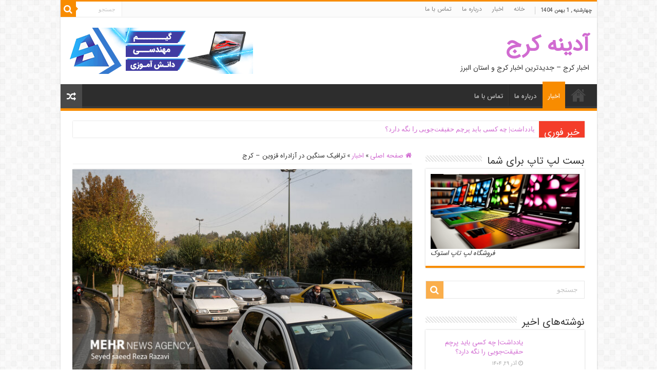

--- FILE ---
content_type: text/html; charset=UTF-8
request_url: https://adineh-karaj.ir/%D8%AA%D8%B1%D8%A7%D9%81%DB%8C%DA%A9-%D8%B3%D9%86%DA%AF%DB%8C%D9%86-%D8%AF%D8%B1-%D8%A2%D8%B2%D8%A7%D8%AF%D8%B1%D8%A7%D9%87-%D9%82%D8%B2%D9%88%DB%8C%D9%86-%DA%A9%D8%B1%D8%AC/
body_size: 17055
content:
<!DOCTYPE html>
<html dir="rtl" lang="fa-IR" prefix="og: http://ogp.me/ns#">
<head>
<meta charset="UTF-8" />
<link rel="pingback" href="https://adineh-karaj.ir/xmlrpc.php" />
<title>ترافیک سنگین در آزادراه قزوین &#8211; کرج &#8211; آدینه کرج</title>
<meta property="og:title" content="ترافیک سنگین در آزادراه قزوین &#8211; کرج - آدینه کرج"/>
<meta property="og:type" content="article"/>
<meta property="og:description" content="علی زندی‌فر در گفت‌وگو با خبرنگار مهر با اشاره به وضعیت ترافیکی محورهای استان البرز اظهار کرد: ترافی"/>
<meta property="og:url" content="https://adineh-karaj.ir/%d8%aa%d8%b1%d8%a7%d9%81%db%8c%da%a9-%d8%b3%d9%86%da%af%db%8c%d9%86-%d8%af%d8%b1-%d8%a2%d8%b2%d8%a7%d8%af%d8%b1%d8%a7%d9%87-%d9%82%d8%b2%d9%88%db%8c%d9%86-%da%a9%d8%b1%d8%ac/"/>
<meta property="og:site_name" content="آدینه کرج"/>
<meta property="og:image" content="https://adineh-karaj.ir/wp-content/uploads/2022/06/d8aad8b1d8a7d981db8cdaa9-d8b3d986daafdb8cd986-d8afd8b1-d8a2d8b2d8a7d8afd8b1d8a7d987-d982d8b2d988db8cd986-daa9d8b1d8ac_62a8e6e640be1.jpeg" />
<meta name='robots' content='max-image-preview:large' />
<link rel='dns-prefetch' href='//fonts.googleapis.com' />
<link rel="alternate" type="application/rss+xml" title="آدینه کرج &raquo; خوراک" href="https://adineh-karaj.ir/feed/" />
<link rel="alternate" type="application/rss+xml" title="آدینه کرج &raquo; خوراک دیدگاه‌ها" href="https://adineh-karaj.ir/comments/feed/" />
<link rel="alternate" title="oEmbed (JSON)" type="application/json+oembed" href="https://adineh-karaj.ir/wp-json/oembed/1.0/embed?url=https%3A%2F%2Fadineh-karaj.ir%2F%25d8%25aa%25d8%25b1%25d8%25a7%25d9%2581%25db%258c%25da%25a9-%25d8%25b3%25d9%2586%25da%25af%25db%258c%25d9%2586-%25d8%25af%25d8%25b1-%25d8%25a2%25d8%25b2%25d8%25a7%25d8%25af%25d8%25b1%25d8%25a7%25d9%2587-%25d9%2582%25d8%25b2%25d9%2588%25db%258c%25d9%2586-%25da%25a9%25d8%25b1%25d8%25ac%2F" />
<link rel="alternate" title="oEmbed (XML)" type="text/xml+oembed" href="https://adineh-karaj.ir/wp-json/oembed/1.0/embed?url=https%3A%2F%2Fadineh-karaj.ir%2F%25d8%25aa%25d8%25b1%25d8%25a7%25d9%2581%25db%258c%25da%25a9-%25d8%25b3%25d9%2586%25da%25af%25db%258c%25d9%2586-%25d8%25af%25d8%25b1-%25d8%25a2%25d8%25b2%25d8%25a7%25d8%25af%25d8%25b1%25d8%25a7%25d9%2587-%25d9%2582%25d8%25b2%25d9%2588%25db%258c%25d9%2586-%25da%25a9%25d8%25b1%25d8%25ac%2F&#038;format=xml" />
<style id='wp-img-auto-sizes-contain-inline-css' type='text/css'>
img:is([sizes=auto i],[sizes^="auto," i]){contain-intrinsic-size:3000px 1500px}
/*# sourceURL=wp-img-auto-sizes-contain-inline-css */
</style>
<style id='wp-emoji-styles-inline-css' type='text/css'>

	img.wp-smiley, img.emoji {
		display: inline !important;
		border: none !important;
		box-shadow: none !important;
		height: 1em !important;
		width: 1em !important;
		margin: 0 0.07em !important;
		vertical-align: -0.1em !important;
		background: none !important;
		padding: 0 !important;
	}
/*# sourceURL=wp-emoji-styles-inline-css */
</style>
<style id='wp-block-library-inline-css' type='text/css'>
:root{--wp-block-synced-color:#7a00df;--wp-block-synced-color--rgb:122,0,223;--wp-bound-block-color:var(--wp-block-synced-color);--wp-editor-canvas-background:#ddd;--wp-admin-theme-color:#007cba;--wp-admin-theme-color--rgb:0,124,186;--wp-admin-theme-color-darker-10:#006ba1;--wp-admin-theme-color-darker-10--rgb:0,107,160.5;--wp-admin-theme-color-darker-20:#005a87;--wp-admin-theme-color-darker-20--rgb:0,90,135;--wp-admin-border-width-focus:2px}@media (min-resolution:192dpi){:root{--wp-admin-border-width-focus:1.5px}}.wp-element-button{cursor:pointer}:root .has-very-light-gray-background-color{background-color:#eee}:root .has-very-dark-gray-background-color{background-color:#313131}:root .has-very-light-gray-color{color:#eee}:root .has-very-dark-gray-color{color:#313131}:root .has-vivid-green-cyan-to-vivid-cyan-blue-gradient-background{background:linear-gradient(135deg,#00d084,#0693e3)}:root .has-purple-crush-gradient-background{background:linear-gradient(135deg,#34e2e4,#4721fb 50%,#ab1dfe)}:root .has-hazy-dawn-gradient-background{background:linear-gradient(135deg,#faaca8,#dad0ec)}:root .has-subdued-olive-gradient-background{background:linear-gradient(135deg,#fafae1,#67a671)}:root .has-atomic-cream-gradient-background{background:linear-gradient(135deg,#fdd79a,#004a59)}:root .has-nightshade-gradient-background{background:linear-gradient(135deg,#330968,#31cdcf)}:root .has-midnight-gradient-background{background:linear-gradient(135deg,#020381,#2874fc)}:root{--wp--preset--font-size--normal:16px;--wp--preset--font-size--huge:42px}.has-regular-font-size{font-size:1em}.has-larger-font-size{font-size:2.625em}.has-normal-font-size{font-size:var(--wp--preset--font-size--normal)}.has-huge-font-size{font-size:var(--wp--preset--font-size--huge)}.has-text-align-center{text-align:center}.has-text-align-left{text-align:left}.has-text-align-right{text-align:right}.has-fit-text{white-space:nowrap!important}#end-resizable-editor-section{display:none}.aligncenter{clear:both}.items-justified-left{justify-content:flex-start}.items-justified-center{justify-content:center}.items-justified-right{justify-content:flex-end}.items-justified-space-between{justify-content:space-between}.screen-reader-text{border:0;clip-path:inset(50%);height:1px;margin:-1px;overflow:hidden;padding:0;position:absolute;width:1px;word-wrap:normal!important}.screen-reader-text:focus{background-color:#ddd;clip-path:none;color:#444;display:block;font-size:1em;height:auto;left:5px;line-height:normal;padding:15px 23px 14px;text-decoration:none;top:5px;width:auto;z-index:100000}html :where(.has-border-color){border-style:solid}html :where([style*=border-top-color]){border-top-style:solid}html :where([style*=border-right-color]){border-right-style:solid}html :where([style*=border-bottom-color]){border-bottom-style:solid}html :where([style*=border-left-color]){border-left-style:solid}html :where([style*=border-width]){border-style:solid}html :where([style*=border-top-width]){border-top-style:solid}html :where([style*=border-right-width]){border-right-style:solid}html :where([style*=border-bottom-width]){border-bottom-style:solid}html :where([style*=border-left-width]){border-left-style:solid}html :where(img[class*=wp-image-]){height:auto;max-width:100%}:where(figure){margin:0 0 1em}html :where(.is-position-sticky){--wp-admin--admin-bar--position-offset:var(--wp-admin--admin-bar--height,0px)}@media screen and (max-width:600px){html :where(.is-position-sticky){--wp-admin--admin-bar--position-offset:0px}}

/*# sourceURL=wp-block-library-inline-css */
</style><style id='global-styles-inline-css' type='text/css'>
:root{--wp--preset--aspect-ratio--square: 1;--wp--preset--aspect-ratio--4-3: 4/3;--wp--preset--aspect-ratio--3-4: 3/4;--wp--preset--aspect-ratio--3-2: 3/2;--wp--preset--aspect-ratio--2-3: 2/3;--wp--preset--aspect-ratio--16-9: 16/9;--wp--preset--aspect-ratio--9-16: 9/16;--wp--preset--color--black: #000000;--wp--preset--color--cyan-bluish-gray: #abb8c3;--wp--preset--color--white: #ffffff;--wp--preset--color--pale-pink: #f78da7;--wp--preset--color--vivid-red: #cf2e2e;--wp--preset--color--luminous-vivid-orange: #ff6900;--wp--preset--color--luminous-vivid-amber: #fcb900;--wp--preset--color--light-green-cyan: #7bdcb5;--wp--preset--color--vivid-green-cyan: #00d084;--wp--preset--color--pale-cyan-blue: #8ed1fc;--wp--preset--color--vivid-cyan-blue: #0693e3;--wp--preset--color--vivid-purple: #9b51e0;--wp--preset--gradient--vivid-cyan-blue-to-vivid-purple: linear-gradient(135deg,rgb(6,147,227) 0%,rgb(155,81,224) 100%);--wp--preset--gradient--light-green-cyan-to-vivid-green-cyan: linear-gradient(135deg,rgb(122,220,180) 0%,rgb(0,208,130) 100%);--wp--preset--gradient--luminous-vivid-amber-to-luminous-vivid-orange: linear-gradient(135deg,rgb(252,185,0) 0%,rgb(255,105,0) 100%);--wp--preset--gradient--luminous-vivid-orange-to-vivid-red: linear-gradient(135deg,rgb(255,105,0) 0%,rgb(207,46,46) 100%);--wp--preset--gradient--very-light-gray-to-cyan-bluish-gray: linear-gradient(135deg,rgb(238,238,238) 0%,rgb(169,184,195) 100%);--wp--preset--gradient--cool-to-warm-spectrum: linear-gradient(135deg,rgb(74,234,220) 0%,rgb(151,120,209) 20%,rgb(207,42,186) 40%,rgb(238,44,130) 60%,rgb(251,105,98) 80%,rgb(254,248,76) 100%);--wp--preset--gradient--blush-light-purple: linear-gradient(135deg,rgb(255,206,236) 0%,rgb(152,150,240) 100%);--wp--preset--gradient--blush-bordeaux: linear-gradient(135deg,rgb(254,205,165) 0%,rgb(254,45,45) 50%,rgb(107,0,62) 100%);--wp--preset--gradient--luminous-dusk: linear-gradient(135deg,rgb(255,203,112) 0%,rgb(199,81,192) 50%,rgb(65,88,208) 100%);--wp--preset--gradient--pale-ocean: linear-gradient(135deg,rgb(255,245,203) 0%,rgb(182,227,212) 50%,rgb(51,167,181) 100%);--wp--preset--gradient--electric-grass: linear-gradient(135deg,rgb(202,248,128) 0%,rgb(113,206,126) 100%);--wp--preset--gradient--midnight: linear-gradient(135deg,rgb(2,3,129) 0%,rgb(40,116,252) 100%);--wp--preset--font-size--small: 13px;--wp--preset--font-size--medium: 20px;--wp--preset--font-size--large: 36px;--wp--preset--font-size--x-large: 42px;--wp--preset--spacing--20: 0.44rem;--wp--preset--spacing--30: 0.67rem;--wp--preset--spacing--40: 1rem;--wp--preset--spacing--50: 1.5rem;--wp--preset--spacing--60: 2.25rem;--wp--preset--spacing--70: 3.38rem;--wp--preset--spacing--80: 5.06rem;--wp--preset--shadow--natural: 6px 6px 9px rgba(0, 0, 0, 0.2);--wp--preset--shadow--deep: 12px 12px 50px rgba(0, 0, 0, 0.4);--wp--preset--shadow--sharp: 6px 6px 0px rgba(0, 0, 0, 0.2);--wp--preset--shadow--outlined: 6px 6px 0px -3px rgb(255, 255, 255), 6px 6px rgb(0, 0, 0);--wp--preset--shadow--crisp: 6px 6px 0px rgb(0, 0, 0);}:where(.is-layout-flex){gap: 0.5em;}:where(.is-layout-grid){gap: 0.5em;}body .is-layout-flex{display: flex;}.is-layout-flex{flex-wrap: wrap;align-items: center;}.is-layout-flex > :is(*, div){margin: 0;}body .is-layout-grid{display: grid;}.is-layout-grid > :is(*, div){margin: 0;}:where(.wp-block-columns.is-layout-flex){gap: 2em;}:where(.wp-block-columns.is-layout-grid){gap: 2em;}:where(.wp-block-post-template.is-layout-flex){gap: 1.25em;}:where(.wp-block-post-template.is-layout-grid){gap: 1.25em;}.has-black-color{color: var(--wp--preset--color--black) !important;}.has-cyan-bluish-gray-color{color: var(--wp--preset--color--cyan-bluish-gray) !important;}.has-white-color{color: var(--wp--preset--color--white) !important;}.has-pale-pink-color{color: var(--wp--preset--color--pale-pink) !important;}.has-vivid-red-color{color: var(--wp--preset--color--vivid-red) !important;}.has-luminous-vivid-orange-color{color: var(--wp--preset--color--luminous-vivid-orange) !important;}.has-luminous-vivid-amber-color{color: var(--wp--preset--color--luminous-vivid-amber) !important;}.has-light-green-cyan-color{color: var(--wp--preset--color--light-green-cyan) !important;}.has-vivid-green-cyan-color{color: var(--wp--preset--color--vivid-green-cyan) !important;}.has-pale-cyan-blue-color{color: var(--wp--preset--color--pale-cyan-blue) !important;}.has-vivid-cyan-blue-color{color: var(--wp--preset--color--vivid-cyan-blue) !important;}.has-vivid-purple-color{color: var(--wp--preset--color--vivid-purple) !important;}.has-black-background-color{background-color: var(--wp--preset--color--black) !important;}.has-cyan-bluish-gray-background-color{background-color: var(--wp--preset--color--cyan-bluish-gray) !important;}.has-white-background-color{background-color: var(--wp--preset--color--white) !important;}.has-pale-pink-background-color{background-color: var(--wp--preset--color--pale-pink) !important;}.has-vivid-red-background-color{background-color: var(--wp--preset--color--vivid-red) !important;}.has-luminous-vivid-orange-background-color{background-color: var(--wp--preset--color--luminous-vivid-orange) !important;}.has-luminous-vivid-amber-background-color{background-color: var(--wp--preset--color--luminous-vivid-amber) !important;}.has-light-green-cyan-background-color{background-color: var(--wp--preset--color--light-green-cyan) !important;}.has-vivid-green-cyan-background-color{background-color: var(--wp--preset--color--vivid-green-cyan) !important;}.has-pale-cyan-blue-background-color{background-color: var(--wp--preset--color--pale-cyan-blue) !important;}.has-vivid-cyan-blue-background-color{background-color: var(--wp--preset--color--vivid-cyan-blue) !important;}.has-vivid-purple-background-color{background-color: var(--wp--preset--color--vivid-purple) !important;}.has-black-border-color{border-color: var(--wp--preset--color--black) !important;}.has-cyan-bluish-gray-border-color{border-color: var(--wp--preset--color--cyan-bluish-gray) !important;}.has-white-border-color{border-color: var(--wp--preset--color--white) !important;}.has-pale-pink-border-color{border-color: var(--wp--preset--color--pale-pink) !important;}.has-vivid-red-border-color{border-color: var(--wp--preset--color--vivid-red) !important;}.has-luminous-vivid-orange-border-color{border-color: var(--wp--preset--color--luminous-vivid-orange) !important;}.has-luminous-vivid-amber-border-color{border-color: var(--wp--preset--color--luminous-vivid-amber) !important;}.has-light-green-cyan-border-color{border-color: var(--wp--preset--color--light-green-cyan) !important;}.has-vivid-green-cyan-border-color{border-color: var(--wp--preset--color--vivid-green-cyan) !important;}.has-pale-cyan-blue-border-color{border-color: var(--wp--preset--color--pale-cyan-blue) !important;}.has-vivid-cyan-blue-border-color{border-color: var(--wp--preset--color--vivid-cyan-blue) !important;}.has-vivid-purple-border-color{border-color: var(--wp--preset--color--vivid-purple) !important;}.has-vivid-cyan-blue-to-vivid-purple-gradient-background{background: var(--wp--preset--gradient--vivid-cyan-blue-to-vivid-purple) !important;}.has-light-green-cyan-to-vivid-green-cyan-gradient-background{background: var(--wp--preset--gradient--light-green-cyan-to-vivid-green-cyan) !important;}.has-luminous-vivid-amber-to-luminous-vivid-orange-gradient-background{background: var(--wp--preset--gradient--luminous-vivid-amber-to-luminous-vivid-orange) !important;}.has-luminous-vivid-orange-to-vivid-red-gradient-background{background: var(--wp--preset--gradient--luminous-vivid-orange-to-vivid-red) !important;}.has-very-light-gray-to-cyan-bluish-gray-gradient-background{background: var(--wp--preset--gradient--very-light-gray-to-cyan-bluish-gray) !important;}.has-cool-to-warm-spectrum-gradient-background{background: var(--wp--preset--gradient--cool-to-warm-spectrum) !important;}.has-blush-light-purple-gradient-background{background: var(--wp--preset--gradient--blush-light-purple) !important;}.has-blush-bordeaux-gradient-background{background: var(--wp--preset--gradient--blush-bordeaux) !important;}.has-luminous-dusk-gradient-background{background: var(--wp--preset--gradient--luminous-dusk) !important;}.has-pale-ocean-gradient-background{background: var(--wp--preset--gradient--pale-ocean) !important;}.has-electric-grass-gradient-background{background: var(--wp--preset--gradient--electric-grass) !important;}.has-midnight-gradient-background{background: var(--wp--preset--gradient--midnight) !important;}.has-small-font-size{font-size: var(--wp--preset--font-size--small) !important;}.has-medium-font-size{font-size: var(--wp--preset--font-size--medium) !important;}.has-large-font-size{font-size: var(--wp--preset--font-size--large) !important;}.has-x-large-font-size{font-size: var(--wp--preset--font-size--x-large) !important;}
/*# sourceURL=global-styles-inline-css */
</style>

<style id='classic-theme-styles-inline-css' type='text/css'>
/*! This file is auto-generated */
.wp-block-button__link{color:#fff;background-color:#32373c;border-radius:9999px;box-shadow:none;text-decoration:none;padding:calc(.667em + 2px) calc(1.333em + 2px);font-size:1.125em}.wp-block-file__button{background:#32373c;color:#fff;text-decoration:none}
/*# sourceURL=/wp-includes/css/classic-themes.min.css */
</style>
<link rel='stylesheet' id='tie-style-css' href='https://adineh-karaj.ir/wp-content/themes/sahifa/style.css' type='text/css' media='all' />
<link rel='stylesheet' id='tie-ilightbox-skin-css' href='https://adineh-karaj.ir/wp-content/themes/sahifa/css/ilightbox/dark-skin/skin.css' type='text/css' media='all' />
<link rel='stylesheet' id='IRANSans-css' href='https://fonts.googleapis.com/css?family=IRANSans%3Aregular' type='text/css' media='all' />
<script type="text/javascript" src="https://adineh-karaj.ir/wp-includes/js/jquery/jquery.min.js" id="jquery-core-js"></script>
<script type="text/javascript" src="https://adineh-karaj.ir/wp-includes/js/jquery/jquery-migrate.min.js" id="jquery-migrate-js"></script>
<link rel="https://api.w.org/" href="https://adineh-karaj.ir/wp-json/" /><link rel="alternate" title="JSON" type="application/json" href="https://adineh-karaj.ir/wp-json/wp/v2/posts/35069" /><link rel="EditURI" type="application/rsd+xml" title="RSD" href="https://adineh-karaj.ir/xmlrpc.php?rsd" />
<link rel="stylesheet" href="https://adineh-karaj.ir/wp-content/themes/sahifa/rtl.css" type="text/css" media="screen" /><meta name="generator" content="WordPress 6.9" />
<link rel="canonical" href="https://adineh-karaj.ir/%d8%aa%d8%b1%d8%a7%d9%81%db%8c%da%a9-%d8%b3%d9%86%da%af%db%8c%d9%86-%d8%af%d8%b1-%d8%a2%d8%b2%d8%a7%d8%af%d8%b1%d8%a7%d9%87-%d9%82%d8%b2%d9%88%db%8c%d9%86-%da%a9%d8%b1%d8%ac/" />
<link rel='shortlink' href='https://adineh-karaj.ir/?p=35069' />
<link rel="shortcut icon" href="https://adineh-karaj.ir/wp-content/themes/sahifa/favicon.ico" title="Favicon" />
<!--[if IE]>
<script type="text/javascript">jQuery(document).ready(function (){ jQuery(".menu-item").has("ul").children("a").attr("aria-haspopup", "true");});</script>
<![endif]-->
<!--[if lt IE 9]>
<script src="https://adineh-karaj.ir/wp-content/themes/sahifa/js/html5.js"></script>
<script src="https://adineh-karaj.ir/wp-content/themes/sahifa/js/selectivizr-min.js"></script>
<![endif]-->
<!--[if IE 9]>
<link rel="stylesheet" type="text/css" media="all" href="https://adineh-karaj.ir/wp-content/themes/sahifa/css/ie9.css" />
<![endif]-->
<!--[if IE 8]>
<link rel="stylesheet" type="text/css" media="all" href="https://adineh-karaj.ir/wp-content/themes/sahifa/css/ie8.css" />
<![endif]-->
<!--[if IE 7]>
<link rel="stylesheet" type="text/css" media="all" href="https://adineh-karaj.ir/wp-content/themes/sahifa/css/ie7.css" />
<![endif]-->


<meta name="viewport" content="width=device-width, initial-scale=1.0" />



<style type="text/css" media="screen">

body{
	font-family: 'IRANSans';
}

.logo h1 a, .logo h2 a{
	font-family: 'IRANSans';
}

.logo span{
	font-family: 'IRANSans';
}

.top-nav, .top-nav ul li a {
	font-family: 'IRANSans';
}

#main-nav, #main-nav ul li a{
	font-family: 'IRANSans';
}

.breaking-news span.breaking-news-title{
	font-family: 'IRANSans';
}

.page-title{
	font-family: 'IRANSans';
}

.post-title{
	font-family: 'IRANSans';
}

h2.post-box-title, h2.post-box-title a{
	font-family: 'IRANSans';
}

h3.post-box-title, h3.post-box-title a{
	font-family: 'IRANSans';
}

p.post-meta, p.post-meta a{
	font-family: 'IRANSans';
}

body.single .entry, body.page .entry{
	font-family: 'IRANSans';
}

blockquote p{
	font-family: 'IRANSans';
}

.widget-top h4, .widget-top h4 a{
	font-family: 'IRANSans';
}

.footer-widget-top h4, .footer-widget-top h4 a{
	font-family: 'IRANSans';
}

#featured-posts .featured-title h2 a{
	font-family: 'IRANSans';
}

.ei-title h2, .slider-caption h2 a, .content .slider-caption h2 a, .slider-caption h2, .content .slider-caption h2, .content .ei-title h2{
	font-family: 'IRANSans';
}

.cat-box-title h2, .cat-box-title h2 a, .block-head h3, #respond h3, #comments-title, h2.review-box-header, .woocommerce-tabs .entry-content h2, .woocommerce .related.products h2, .entry .woocommerce h2, .woocommerce-billing-fields h3, .woocommerce-shipping-fields h3, #order_review_heading, #bbpress-forums fieldset.bbp-form legend, #buddypress .item-body h4, #buddypress #item-body h4{
	font-family: 'IRANSans';
}


a {
	color: #d16bd1;
}
		
</style>

		<script type="text/javascript">
			/* <![CDATA[ */
				var sf_position = '0';
				var sf_templates = "<a href=\"{search_url_escaped}\">\u0646\u0645\u0627\u06cc\u0634 \u0647\u0645\u0647 \u0646\u062a\u0627\u06cc\u062c<\/a>";
				var sf_input = '.search-live';
				jQuery(document).ready(function(){
					jQuery(sf_input).ajaxyLiveSearch({"expand":false,"searchUrl":"https:\/\/adineh-karaj.ir\/?s=%s","text":"Search","delay":500,"iwidth":180,"width":315,"ajaxUrl":"https:\/\/adineh-karaj.ir\/wp-admin\/admin-ajax.php","rtl":0});
					jQuery(".live-search_ajaxy-selective-input").keyup(function() {
						var width = jQuery(this).val().length * 8;
						if(width < 50) {
							width = 50;
						}
						jQuery(this).width(width);
					});
					jQuery(".live-search_ajaxy-selective-search").click(function() {
						jQuery(this).find(".live-search_ajaxy-selective-input").focus();
					});
					jQuery(".live-search_ajaxy-selective-close").click(function() {
						jQuery(this).parent().remove();
					});
				});
			/* ]]> */
		</script>
		<link rel="icon" href="https://adineh-karaj.ir/wp-content/uploads/2022/06/cropped-adk-1.png" sizes="32x32" />
<link rel="icon" href="https://adineh-karaj.ir/wp-content/uploads/2022/06/cropped-adk-1.png" sizes="192x192" />
<link rel="apple-touch-icon" href="https://adineh-karaj.ir/wp-content/uploads/2022/06/cropped-adk-1.png" />
<meta name="msapplication-TileImage" content="https://adineh-karaj.ir/wp-content/uploads/2022/06/cropped-adk-1.png" />
</head>
<body id="top" class="rtl wp-singular post-template-default single single-post postid-35069 single-format-standard wp-theme-sahifa lazy-enabled">

<div class="wrapper-outer">

	<div class="background-cover"></div>

	<aside id="slide-out">

			<div class="search-mobile">
			<form method="get" id="searchform-mobile" action="https://adineh-karaj.ir/">
				<button class="search-button" type="submit" value="جستجو"><i class="fa fa-search"></i></button>
				<input type="text" id="s-mobile" name="s" title="جستجو" value="جستجو" onfocus="if (this.value == 'جستجو') {this.value = '';}" onblur="if (this.value == '') {this.value = 'جستجو';}"  />
			</form>
		</div><!-- .search-mobile /-->
	
	
		<div id="mobile-menu" ></div>
	</aside><!-- #slide-out /-->

		<div id="wrapper" class="boxed-all">
		<div class="inner-wrapper">

		<header id="theme-header" class="theme-header">
						<div id="top-nav" class="top-nav">
				<div class="container">

							<span class="today-date">چهارشنبه ,  1  بهمن 1404</span>
				<div class="top-menu"><ul id="menu-%d8%a7%d8%b5%d9%84%db%8c" class="menu"><li id="menu-item-12596" class="menu-item menu-item-type-custom menu-item-object-custom menu-item-home menu-item-12596"><a href="https://adineh-karaj.ir">خانه</a></li>
<li id="menu-item-12597" class="menu-item menu-item-type-taxonomy menu-item-object-category current-post-ancestor current-menu-parent current-post-parent menu-item-12597"><a href="https://adineh-karaj.ir/category/news/">اخبار</a></li>
<li id="menu-item-38192" class="menu-item menu-item-type-post_type menu-item-object-page menu-item-38192"><a href="https://adineh-karaj.ir/%d8%af%d8%b1%d8%a8%d8%a7%d8%b1%d9%87-%d9%85%d8%a7/">درباره ما</a></li>
<li id="menu-item-38193" class="menu-item menu-item-type-post_type menu-item-object-page menu-item-38193"><a href="https://adineh-karaj.ir/contact-us/">تماس با ما</a></li>
</ul></div>
						<div class="search-block">
						<form method="get" id="searchform-header" action="https://adineh-karaj.ir/">
							<button class="search-button" type="submit" value="جستجو"><i class="fa fa-search"></i></button>
							<input class="search-live" type="text" id="s-header" name="s" title="جستجو" value="جستجو" onfocus="if (this.value == 'جستجو') {this.value = '';}" onblur="if (this.value == '') {this.value = 'جستجو';}"  />
						</form>
					</div><!-- .search-block /-->
	
	
				</div><!-- .container /-->
			</div><!-- .top-menu /-->
			
		<div class="header-content">

					<a id="slide-out-open" class="slide-out-open" href="#"><span></span></a>
		
			<div class="logo">
			<h2>				<a  href="https://adineh-karaj.ir/">آدینه کرج</a>
				<span>اخبار کرج &#8211; جدیدترین اخبار کرج و استان البرز </span>
							</h2>			</div><!-- .logo /-->
			<div class="e3lan e3lan-top">
			<a href="https://abidarstok.com/501/" title="آبیدر استوک" target="_blank"rel="nofollow">
				<img src="https://adineh-karaj.ir/wp-content/uploads/2024/05/abidarstok-T-Desc.gif" alt="آبیدر استوک" />
			</a>
				</div>			<div class="clear"></div>

		</div>
													<nav id="main-nav">
				<div class="container">

				
					<div class="main-menu"><ul id="menu-%d8%a7%d8%b5%d9%84%db%8c-1" class="menu"><li class="menu-item menu-item-type-custom menu-item-object-custom menu-item-home menu-item-12596"><a href="https://adineh-karaj.ir">خانه</a></li>
<li class="menu-item menu-item-type-taxonomy menu-item-object-category current-post-ancestor current-menu-parent current-post-parent menu-item-12597"><a href="https://adineh-karaj.ir/category/news/">اخبار</a></li>
<li class="menu-item menu-item-type-post_type menu-item-object-page menu-item-38192"><a href="https://adineh-karaj.ir/%d8%af%d8%b1%d8%a8%d8%a7%d8%b1%d9%87-%d9%85%d8%a7/">درباره ما</a></li>
<li class="menu-item menu-item-type-post_type menu-item-object-page menu-item-38193"><a href="https://adineh-karaj.ir/contact-us/">تماس با ما</a></li>
</ul></div>										<a href="https://adineh-karaj.ir/?tierand=1" class="random-article ttip" title="مقاله تصادفی"><i class="fa fa-random"></i></a>
					
					
				</div>
			</nav><!-- .main-nav /-->
					</header><!-- #header /-->

		
	<div class="clear"></div>
	<div id="breaking-news" class="breaking-news">
		<span class="breaking-news-title"><i class="fa fa-bolt"></i> <span>خبر فوری</span></span>
		
					<ul>
					<li><a href="https://adineh-karaj.ir/%db%8c%d8%a7%d8%af%d8%af%d8%a7%d8%b4%d8%aa-%da%86%d9%87-%da%a9%d8%b3%db%8c-%d8%a8%d8%a7%db%8c%d8%af-%d9%be%d8%b1%da%86%d9%85-%d8%ad%d9%82%db%8c%d9%82%d8%aa%d8%ac%d9%88%db%8c%db%8c/" title="یادداشت| ‌چه کسی باید پرچم حقیقت‌جویی را نگه دارد؟">یادداشت| ‌چه کسی باید پرچم حقیقت‌جویی را نگه دارد؟</a></li>
					<li><a href="https://adineh-karaj.ir/%d8%a7%d9%8e%d8%a8%d9%8e%d8%b1%d9%88%db%8c%d9%84%d8%a7%db%8c-%d8%b4%d8%ae%d8%b5-%d8%b0%db%8c%d9%86%d9%81%d9%88%d8%b0-%d8%af%d8%b1-%d8%ad%d8%a7%d8%b4%db%8c%d9%87-%d8%b1%d9%88/" title="اَبَر‌ویلای شخص ذی‌نفوذ در حاشیه‌ رود کرج تخریب شد + جزئیات و فیلم">اَبَر‌ویلای شخص ذی‌نفوذ در حاشیه‌ رود کرج تخریب شد + جزئیات و فیلم</a></li>
					<li><a href="https://adineh-karaj.ir/%d8%a7%d8%b3%d8%aa%d8%a7%d9%86-%d8%a7%d9%84%d8%a8%d8%b1%d8%b2-%d8%af%d8%b1-%d8%ac%d9%86%da%af-12-%d8%b1%d9%88%d8%b2%d9%87-7-%d8%b4%d9%87%db%8c%d8%af-%d8%af%d8%a7%d9%86%d8%b4%d8%ac%d9%88-%d8%aa%d9%82/" title="استان البرز در جنگ 12 روزه 7 شهید دانشجو تقدیم انقلاب کرد">استان البرز در جنگ 12 روزه 7 شهید دانشجو تقدیم انقلاب کرد</a></li>
					<li><a href="https://adineh-karaj.ir/3-%d8%b1%d9%88%d8%b2-%d8%b1%d9%81%d8%aa%d9%88%d8%a2%d9%85%d8%af-%d8%b1%d8%a7%db%8c%da%af%d8%a7%d9%86-%d8%a8%d8%a7%d9%86%d9%88%d8%a7%d9%86-%d8%af%d8%b1-%d8%ae%d8%b7%d9%88%d8%b7-%d8%a7%d8%aa/" title="3 روز رفت‌وآمد رایگان بانوان در خطوط اتوبوسرانی شهری کرج">3 روز رفت‌وآمد رایگان بانوان در خطوط اتوبوسرانی شهری کرج</a></li>
					<li><a href="https://adineh-karaj.ir/%d8%af%d8%a7%d9%86%d8%b4%d8%ac%d9%88-%d8%a8%d8%a7%db%8c%d8%af-%d8%a8%d9%87-%d8%af%d9%88%d8%b1-%d8%a7%d8%b2-%d8%b3%db%8c%d8%a7%d8%b3%d8%aa%d8%b2%d8%af%da%af%db%8c%d8%8c-%d8%a8%d9%87-%d8%b5/" title="دانشجو باید به دور از سیاست‌زدگی، به صلاح کشور بیندیشد">دانشجو باید به دور از سیاست‌زدگی، به صلاح کشور بیندیشد</a></li>
					</ul>
					
		
		<script type="text/javascript">
			jQuery(document).ready(function(){
								jQuery('#breaking-news ul').innerFade({animationType: 'fade', speed: 750 , timeout: 3500});
							});
					</script>
	</div> <!-- .breaking-news -->

	
	<div id="main-content" class="container">

	
	
	
	
	
	<div class="content">

		
		<nav id="crumbs"><a href="https://adineh-karaj.ir/"><span class="fa fa-home" aria-hidden="true"></span> صفحه اصلی</a><span class="delimiter">&raquo;</span><a href="https://adineh-karaj.ir/category/news/">اخبار</a><span class="delimiter">&raquo;</span><span class="current">ترافیک سنگین در آزادراه قزوین &#8211; کرج</span></nav><script type="application/ld+json">{"@context":"http:\/\/schema.org","@type":"BreadcrumbList","@id":"#Breadcrumb","itemListElement":[{"@type":"ListItem","position":1,"item":{"name":"\u0635\u0641\u062d\u0647 \u0627\u0635\u0644\u06cc","@id":"https:\/\/adineh-karaj.ir\/"}},{"@type":"ListItem","position":2,"item":{"name":"\u0627\u062e\u0628\u0627\u0631","@id":"https:\/\/adineh-karaj.ir\/category\/news\/"}}]}</script>
		

		
		<article class="post-listing post-35069 post type-post status-publish format-standard has-post-thumbnail  category-news" id="the-post">
			
			<div class="single-post-thumb">
			<img width="495" height="330" src="https://adineh-karaj.ir/wp-content/uploads/2022/06/d8aad8b1d8a7d981db8cdaa9-d8b3d986daafdb8cd986-d8afd8b1-d8a2d8b2d8a7d8afd8b1d8a7d987-d982d8b2d988db8cd986-daa9d8b1d8ac_62a8e6e640be1.jpeg" class="attachment-slider size-slider wp-post-image" alt="" decoding="async" fetchpriority="high" srcset="https://adineh-karaj.ir/wp-content/uploads/2022/06/d8aad8b1d8a7d981db8cdaa9-d8b3d986daafdb8cd986-d8afd8b1-d8a2d8b2d8a7d8afd8b1d8a7d987-d982d8b2d988db8cd986-daa9d8b1d8ac_62a8e6e640be1.jpeg 620w, https://adineh-karaj.ir/wp-content/uploads/2022/06/d8aad8b1d8a7d981db8cdaa9-d8b3d986daafdb8cd986-d8afd8b1-d8a2d8b2d8a7d8afd8b1d8a7d987-d982d8b2d988db8cd986-daa9d8b1d8ac_62a8e6e640be1-300x200.jpeg 300w" sizes="(max-width: 495px) 100vw, 495px" />		</div>
	
		


			<div class="post-inner">

							<h1 class="name post-title entry-title"><span itemprop="name">ترافیک سنگین در آزادراه قزوین &#8211; کرج</span></h1>

							
				<div class="entry">
					
					
					<div itemprop="articleBody" readability="39.903532608696">
<p>علی <span>زندی‌فر</span> در گفت‌وگو با<a class="saba-backlink" href="https://www.mehrnews.com"> خبرنگار مهر</a> با اشاره به وضعیت ترافیکی محورهای استان البرز اظهار کرد: ترافیک در محور چالوس به صورت روان در جریان است.</p>
<p>وی بیان کرد: ترافیک در آزادراه قزوین &#8211; کرج حدفاصل استاندارد تا پل فردیس سنگین است.</p>
<p>مدیرکل راهداری و حمل و نقل جاده‌ای البرز با اشاره به تردد روان در آزادراه تهران &#8211; شمال متذکر شد: محورهای استان فاقد مداخلات جوی هستند.</p>
<p>خبرگزاری مهر را در <a href="https://www.instagram.com/mehrnews_com/"><strong>شبکه‌های اجتماعی</strong></a> دنبال کنید </p>
</p></div>
					
									</div><!-- .entry /-->


				<div class="share-post">
	<span class="share-text">اشتراک گذاری</span>

		<script>
	window.___gcfg = {lang: 'en-US'};
	(function(w, d, s) {
		function go(){
		var js, fjs = d.getElementsByTagName(s)[0], load = function(url, id) {
			if (d.getElementById(id)) {return;}
			js = d.createElement(s); js.src = url; js.id = id;
			fjs.parentNode.insertBefore(js, fjs);
		};
		load('//connect.facebook.net/en/all.js#xfbml=1', 'fbjssdk' );
		load('//platform.twitter.com/widgets.js', 			 'tweetjs' );
		}
		if (w.addEventListener) { w.addEventListener("load", go, false); }
		else if (w.attachEvent) { w.attachEvent("onload",go); }
	}(window, document, 'script'));
	</script>
	<ul class="normal-social">
			<li>
			<div class="fb-like" data-href="https://adineh-karaj.ir/?p=35069" data-send="false" data-layout="button_count" data-width="90" data-show-faces="false"></div>
		</li>
				<li><a href="https://twitter.com/share" class="twitter-share-button" data-url="https://adineh-karaj.ir/?p=35069" data-text="ترافیک سنگین در آزادراه قزوین &#8211; کرج" data-via="" data-lang="en">tweet</a></li>
						<li style="width:80px;"><script type="text/javascript" src="https://assets.pinterest.com/js/pinit.js"></script><a href="https://pinterest.com/pin/create/button/?url=https://adineh-karaj.ir/?p=35069&amp;media=https://adineh-karaj.ir/wp-content/uploads/2022/06/d8aad8b1d8a7d981db8cdaa9-d8b3d986daafdb8cd986-d8afd8b1-d8a2d8b2d8a7d8afd8b1d8a7d987-d982d8b2d988db8cd986-daa9d8b1d8ac_62a8e6e640be1.jpeg" class="pin-it-button" count-layout="horizontal"><img border="0" src="https://assets.pinterest.com/images/PinExt.png" title="Pin It" /></a></li>
		</ul>
		<div class="clear"></div>
</div> <!-- .share-post -->
				<div class="clear"></div>
			</div><!-- .post-inner -->

			<script type="application/ld+json" class="tie-schema-graph">{"@context":"http:\/\/schema.org","@type":"Article","dateCreated":"\u06f1\u06f4\u06f0\u06f1\/\u06f3\/\u06f2\u06f4 \u06f2\u06f3:\u06f2\u06f2:\u06f0\u06f6","datePublished":"\u06f1\u06f4\u06f0\u06f1\/\u06f3\/\u06f2\u06f4 \u06f2\u06f3:\u06f2\u06f2:\u06f0\u06f6","dateModified":"1401\/3\/24 19:52:06","headline":"\u062a\u0631\u0627\u0641\u06cc\u06a9 \u0633\u0646\u06af\u06cc\u0646 \u062f\u0631 \u0622\u0632\u0627\u062f\u0631\u0627\u0647 \u0642\u0632\u0648\u06cc\u0646 &#8211; \u06a9\u0631\u062c","name":"\u062a\u0631\u0627\u0641\u06cc\u06a9 \u0633\u0646\u06af\u06cc\u0646 \u062f\u0631 \u0622\u0632\u0627\u062f\u0631\u0627\u0647 \u0642\u0632\u0648\u06cc\u0646 &#8211; \u06a9\u0631\u062c","keywords":[],"url":"https:\/\/adineh-karaj.ir\/%d8%aa%d8%b1%d8%a7%d9%81%db%8c%da%a9-%d8%b3%d9%86%da%af%db%8c%d9%86-%d8%af%d8%b1-%d8%a2%d8%b2%d8%a7%d8%af%d8%b1%d8%a7%d9%87-%d9%82%d8%b2%d9%88%db%8c%d9%86-%da%a9%d8%b1%d8%ac\/","description":"\u0639\u0644\u06cc \u0632\u0646\u062f\u06cc\u200c\u0641\u0631 \u062f\u0631 \u06af\u0641\u062a\u200c\u0648\u06af\u0648 \u0628\u0627 \u062e\u0628\u0631\u0646\u06af\u0627\u0631 \u0645\u0647\u0631 \u0628\u0627 \u0627\u0634\u0627\u0631\u0647 \u0628\u0647 \u0648\u0636\u0639\u06cc\u062a \u062a\u0631\u0627\u0641\u06cc\u06a9\u06cc \u0645\u062d\u0648\u0631\u0647\u0627\u06cc \u0627\u0633\u062a\u0627\u0646 \u0627\u0644\u0628\u0631\u0632 \u0627\u0638\u0647\u0627\u0631 \u06a9\u0631\u062f: \u062a\u0631\u0627\u0641\u06cc\u06a9 \u062f\u0631 \u0645\u062d\u0648\u0631 \u0686\u0627\u0644\u0648\u0633 \u0628\u0647 \u0635\u0648\u0631\u062a \u0631\u0648\u0627\u0646 \u062f\u0631 \u062c\u0631\u06cc\u0627\u0646 \u0627\u0633\u062a. \u0648\u06cc \u0628\u06cc\u0627\u0646 \u06a9\u0631\u062f: \u062a\u0631\u0627\u0641\u06cc\u06a9 \u062f\u0631 \u0622\u0632\u0627\u062f\u0631\u0627\u0647 \u0642\u0632\u0648\u06cc\u0646 - \u06a9\u0631\u062c \u062d\u062f\u0641\u0627\u0635\u0644 \u0627\u0633\u062a\u0627\u0646\u062f\u0627","copyrightYear":"\u06f1\u06f4\u06f0\u06f1","publisher":{"@id":"#Publisher","@type":"Organization","name":"\u0622\u062f\u06cc\u0646\u0647 \u06a9\u0631\u062c","logo":{"@type":"ImageObject","url":"https:\/\/adineh-karaj.ir\/wp-content\/themes\/sahifa\/images\/logo@2x.png"}},"sourceOrganization":{"@id":"#Publisher"},"copyrightHolder":{"@id":"#Publisher"},"mainEntityOfPage":{"@type":"WebPage","@id":"https:\/\/adineh-karaj.ir\/%d8%aa%d8%b1%d8%a7%d9%81%db%8c%da%a9-%d8%b3%d9%86%da%af%db%8c%d9%86-%d8%af%d8%b1-%d8%a2%d8%b2%d8%a7%d8%af%d8%b1%d8%a7%d9%87-%d9%82%d8%b2%d9%88%db%8c%d9%86-%da%a9%d8%b1%d8%ac\/","breadcrumb":{"@id":"#crumbs"}},"author":{"@type":"Person","name":"Sohayb","url":"https:\/\/adineh-karaj.ir\/author\/sohayb\/"},"articleSection":"\u0627\u062e\u0628\u0627\u0631","articleBody":"\u0639\u0644\u06cc \u0632\u0646\u062f\u06cc\u200c\u0641\u0631 \u062f\u0631 \u06af\u0641\u062a\u200c\u0648\u06af\u0648 \u0628\u0627 \u062e\u0628\u0631\u0646\u06af\u0627\u0631 \u0645\u0647\u0631 \u0628\u0627 \u0627\u0634\u0627\u0631\u0647 \u0628\u0647 \u0648\u0636\u0639\u06cc\u062a \u062a\u0631\u0627\u0641\u06cc\u06a9\u06cc \u0645\u062d\u0648\u0631\u0647\u0627\u06cc \u0627\u0633\u062a\u0627\u0646 \u0627\u0644\u0628\u0631\u0632 \u0627\u0638\u0647\u0627\u0631 \u06a9\u0631\u062f: \u062a\u0631\u0627\u0641\u06cc\u06a9 \u062f\u0631 \u0645\u062d\u0648\u0631 \u0686\u0627\u0644\u0648\u0633 \u0628\u0647 \u0635\u0648\u0631\u062a \u0631\u0648\u0627\u0646 \u062f\u0631 \u062c\u0631\u06cc\u0627\u0646 \u0627\u0633\u062a. \n\u0648\u06cc \u0628\u06cc\u0627\u0646 \u06a9\u0631\u062f: \u062a\u0631\u0627\u0641\u06cc\u06a9 \u062f\u0631 \u0622\u0632\u0627\u062f\u0631\u0627\u0647 \u0642\u0632\u0648\u06cc\u0646 - \u06a9\u0631\u062c \u062d\u062f\u0641\u0627\u0635\u0644 \u0627\u0633\u062a\u0627\u0646\u062f\u0627\u0631\u062f \u062a\u0627 \u067e\u0644 \u0641\u0631\u062f\u06cc\u0633 \u0633\u0646\u06af\u06cc\u0646 \u0627\u0633\u062a. \n\u0645\u062f\u06cc\u0631\u06a9\u0644 \u0631\u0627\u0647\u062f\u0627\u0631\u06cc \u0648 \u062d\u0645\u0644 \u0648 \u0646\u0642\u0644 \u062c\u0627\u062f\u0647\u200c\u0627\u06cc \u0627\u0644\u0628\u0631\u0632 \u0628\u0627 \u0627\u0634\u0627\u0631\u0647 \u0628\u0647 \u062a\u0631\u062f\u062f \u0631\u0648\u0627\u0646 \u062f\u0631 \u0622\u0632\u0627\u062f\u0631\u0627\u0647 \u062a\u0647\u0631\u0627\u0646 - \u0634\u0645\u0627\u0644 \u0645\u062a\u0630\u06a9\u0631 \u0634\u062f: \u0645\u062d\u0648\u0631\u0647\u0627\u06cc \u0627\u0633\u062a\u0627\u0646 \u0641\u0627\u0642\u062f \u0645\u062f\u0627\u062e\u0644\u0627\u062a \u062c\u0648\u06cc \u0647\u0633\u062a\u0646\u062f. \n\u062e\u0628\u0631\u06af\u0632\u0627\u0631\u06cc \u0645\u0647\u0631 \u0631\u0627 \u062f\u0631 \u0634\u0628\u06a9\u0647\u200c\u0647\u0627\u06cc \u0627\u062c\u062a\u0645\u0627\u0639\u06cc \u062f\u0646\u0628\u0627\u0644 \u06a9\u0646\u06cc\u062f\u00a0\n            \n","image":{"@type":"ImageObject","url":"https:\/\/adineh-karaj.ir\/wp-content\/uploads\/2022\/06\/d8aad8b1d8a7d981db8cdaa9-d8b3d986daafdb8cd986-d8afd8b1-d8a2d8b2d8a7d8afd8b1d8a7d987-d982d8b2d988db8cd986-daa9d8b1d8ac_62a8e6e640be1.jpeg","width":696,"height":413}}</script>
		</article><!-- .post-listing -->
		

		
		

				<div class="post-navigation">
			<div class="post-previous"><a href="https://adineh-karaj.ir/%d8%b1%d8%b4%d8%af-%db%b2%db%b0%db%b0%db%b0-%d8%af%d8%b1%d8%b5%d8%af%db%8c-%d8%a2%d8%b2%d8%a7%d8%af%d8%b3%d8%a7%d8%b2%db%8c-%d8%a7%d8%b1%d8%a7%d8%b6%db%8c-%d9%85%d9%84%db%8c-%d8%af%d8%b1-%d8%a7%d9%84/" rel="prev"><span>قبلی</span> رشد ۲۰۰۰ درصدی آزادسازی اراضی ملی در البرز</a></div>
			<div class="post-next"><a href="https://adineh-karaj.ir/%da%af%d8%a7%d8%b2-%d9%85%d9%86%d8%b7%d9%82%d9%87-%d8%a7%d8%b3%d9%84%d8%a7%d9%85%d8%a2%d8%a8%d8%a7%d8%af-%da%a9%d8%b1%d8%ac-%d9%82%d8%b7%d8%b9-%d9%85%db%8c-%d8%b4%d9%88%d8%af/" rel="next"><span>بعدی</span> گاز منطقه اسلام‌آباد کرج قطع می شود</a></div>
		</div><!-- .post-navigation -->
		
			<section id="related_posts">
		<div class="block-head">
			<h3>مقاله‌های مرتبط</h3><div class="stripe-line"></div>
		</div>
		<div class="post-listing">
						<div class="related-item">
							
				<div class="post-thumbnail">
					<a href="https://adineh-karaj.ir/%db%8c%d8%a7%d8%af%d8%af%d8%a7%d8%b4%d8%aa-%da%86%d9%87-%da%a9%d8%b3%db%8c-%d8%a8%d8%a7%db%8c%d8%af-%d9%be%d8%b1%da%86%d9%85-%d8%ad%d9%82%db%8c%d9%82%d8%aa%d8%ac%d9%88%db%8c%db%8c/">
						<img width="310" height="165" src="https://adineh-karaj.ir/wp-content/uploads/2025/12/db8cd8a7d8afd8afd8a7d8b4d8aa-da86d987-daa9d8b3db8c-d8a8d8a7db8cd8af-d9bed8b1da86d985-d8add982db8cd982d8aad8acd988db8cdb8c_693d03bba6cbd-310x165.jpeg" class="attachment-tie-medium size-tie-medium wp-post-image" alt="" decoding="async" />						<span class="fa overlay-icon"></span>
					</a>
				</div><!-- post-thumbnail /-->
							
				<h3><a href="https://adineh-karaj.ir/%db%8c%d8%a7%d8%af%d8%af%d8%a7%d8%b4%d8%aa-%da%86%d9%87-%da%a9%d8%b3%db%8c-%d8%a8%d8%a7%db%8c%d8%af-%d9%be%d8%b1%da%86%d9%85-%d8%ad%d9%82%db%8c%d9%82%d8%aa%d8%ac%d9%88%db%8c%db%8c/" rel="bookmark">یادداشت| ‌چه کسی باید پرچم حقیقت‌جویی را نگه دارد؟</a></h3>
				<p class="post-meta"><span class="tie-date"><i class="fa fa-clock-o"></i>آذر ۲۹, ۱۴۰۴</span></p>
			</div>
						<div class="related-item">
							
				<div class="post-thumbnail">
					<a href="https://adineh-karaj.ir/%d8%a7%d9%8e%d8%a8%d9%8e%d8%b1%d9%88%db%8c%d9%84%d8%a7%db%8c-%d8%b4%d8%ae%d8%b5-%d8%b0%db%8c%d9%86%d9%81%d9%88%d8%b0-%d8%af%d8%b1-%d8%ad%d8%a7%d8%b4%db%8c%d9%87-%d8%b1%d9%88/">
						<img width="310" height="165" src="https://adineh-karaj.ir/wp-content/uploads/2025/12/d8a7d98ed8a8d98ed8b1d988db8cd984d8a7db8c-d8b4d8aed8b5-d8b0db8cd986d981d988d8b0-d8afd8b1-d8add8a7d8b4db8cd987-d8b1d988_693d035aaf7bf-310x165.jpeg" class="attachment-tie-medium size-tie-medium wp-post-image" alt="" decoding="async" />						<span class="fa overlay-icon"></span>
					</a>
				</div><!-- post-thumbnail /-->
							
				<h3><a href="https://adineh-karaj.ir/%d8%a7%d9%8e%d8%a8%d9%8e%d8%b1%d9%88%db%8c%d9%84%d8%a7%db%8c-%d8%b4%d8%ae%d8%b5-%d8%b0%db%8c%d9%86%d9%81%d9%88%d8%b0-%d8%af%d8%b1-%d8%ad%d8%a7%d8%b4%db%8c%d9%87-%d8%b1%d9%88/" rel="bookmark">اَبَر‌ویلای شخص ذی‌نفوذ در حاشیه‌ رود کرج تخریب شد + جزئیات و فیلم</a></h3>
				<p class="post-meta"><span class="tie-date"><i class="fa fa-clock-o"></i>آذر ۲۹, ۱۴۰۴</span></p>
			</div>
						<div class="related-item">
							
				<h3><a href="https://adineh-karaj.ir/%d8%a7%d8%b3%d8%aa%d8%a7%d9%86-%d8%a7%d9%84%d8%a8%d8%b1%d8%b2-%d8%af%d8%b1-%d8%ac%d9%86%da%af-12-%d8%b1%d9%88%d8%b2%d9%87-7-%d8%b4%d9%87%db%8c%d8%af-%d8%af%d8%a7%d9%86%d8%b4%d8%ac%d9%88-%d8%aa%d9%82/" rel="bookmark">استان البرز در جنگ 12 روزه 7 شهید دانشجو تقدیم انقلاب کرد</a></h3>
				<p class="post-meta"><span class="tie-date"><i class="fa fa-clock-o"></i>آذر ۲۹, ۱۴۰۴</span></p>
			</div>
						<div class="clear"></div>
		</div>
	</section>
	
			
	<section id="check-also-box" class="post-listing check-also-right">
		<a href="#" id="check-also-close"><i class="fa fa-close"></i></a>

		<div class="block-head">
			<h3>پیشنهاد ما به شما</h3>
		</div>

				<div class="check-also-post">
						
			<h2 class="post-title"><a href="https://adineh-karaj.ir/3-%d8%b1%d9%88%d8%b2-%d8%b1%d9%81%d8%aa%d9%88%d8%a2%d9%85%d8%af-%d8%b1%d8%a7%db%8c%da%af%d8%a7%d9%86-%d8%a8%d8%a7%d9%86%d9%88%d8%a7%d9%86-%d8%af%d8%b1-%d8%ae%d8%b7%d9%88%d8%b7-%d8%a7%d8%aa/" rel="bookmark">3 روز رفت‌وآمد رایگان بانوان در خطوط اتوبوسرانی شهری کرج</a></h2>
			<p>17 آذر 1404 &#8211; 14:10 اخبار استانها اخبار البرز رئیس سازمان حمل‌ونقل بار و مسافر &hellip;</p>
		</div>
			</section>
			
			
	
		
				
<div id="comments">


<div class="clear"></div>


</div><!-- #comments -->

	</div><!-- .content -->
<aside id="sidebar">
	<div class="theiaStickySidebar">
<div id="media_image-5" class="widget widget_media_image"><div class="widget-top"><h4>بست لپ تاپ برای شما</h4><div class="stripe-line"></div></div>
						<div class="widget-container"><figure style="width: 300px" class="wp-caption alignnone"><a href="https://bestlaptop4u.com/300/"><img width="300" height="151" src="https://adineh-karaj.ir/wp-content/uploads/2024/08/Laptopbuy3-300x151.webp" class="image wp-image-38198  attachment-medium size-medium" alt="فروشگاه لپ تاپ استوک" style="max-width: 100%; height: auto;" decoding="async" loading="lazy" srcset="https://adineh-karaj.ir/wp-content/uploads/2024/08/Laptopbuy3-300x151.webp 300w, https://adineh-karaj.ir/wp-content/uploads/2024/08/Laptopbuy3-1024x515.webp 1024w, https://adineh-karaj.ir/wp-content/uploads/2024/08/Laptopbuy3-768x386.webp 768w, https://adineh-karaj.ir/wp-content/uploads/2024/08/Laptopbuy3-660x330.webp 660w, https://adineh-karaj.ir/wp-content/uploads/2024/08/Laptopbuy3-1050x525.webp 1050w, https://adineh-karaj.ir/wp-content/uploads/2024/08/Laptopbuy3.webp 1150w" sizes="auto, (max-width: 300px) 100vw, 300px" /></a><figcaption class="wp-caption-text">فروشگاه لپ تاپ استوک</figcaption></figure></div></div><!-- .widget /-->		<div class="search-block-large widget">
			<form method="get" action="https://adineh-karaj.ir/">
				<button class="search-button" type="submit" value="جستجو"><i class="fa fa-search"></i></button>
				<input type="text" id="s" name="s" value="جستجو" onfocus="if (this.value == 'جستجو') {this.value = '';}" onblur="if (this.value == '') {this.value = 'جستجو';}"  />
			</form>
		</div><!-- .search-block /-->
<div id="posts-list-widget-7" class="widget posts-list"><div class="widget-top"><h4>نوشته‌های اخیر		</h4><div class="stripe-line"></div></div>
						<div class="widget-container">				<ul>
							<li >
							<div class="post-thumbnail">
					<a href="https://adineh-karaj.ir/%db%8c%d8%a7%d8%af%d8%af%d8%a7%d8%b4%d8%aa-%da%86%d9%87-%da%a9%d8%b3%db%8c-%d8%a8%d8%a7%db%8c%d8%af-%d9%be%d8%b1%da%86%d9%85-%d8%ad%d9%82%db%8c%d9%82%d8%aa%d8%ac%d9%88%db%8c%db%8c/" rel="bookmark"><img width="110" height="75" src="https://adineh-karaj.ir/wp-content/uploads/2025/12/db8cd8a7d8afd8afd8a7d8b4d8aa-da86d987-daa9d8b3db8c-d8a8d8a7db8cd8af-d9bed8b1da86d985-d8add982db8cd982d8aad8acd988db8cdb8c_693d03bba6cbd-110x75.jpeg" class="attachment-tie-small size-tie-small wp-post-image" alt="" decoding="async" loading="lazy" /><span class="fa overlay-icon"></span></a>
				</div><!-- post-thumbnail /-->
						<h3><a href="https://adineh-karaj.ir/%db%8c%d8%a7%d8%af%d8%af%d8%a7%d8%b4%d8%aa-%da%86%d9%87-%da%a9%d8%b3%db%8c-%d8%a8%d8%a7%db%8c%d8%af-%d9%be%d8%b1%da%86%d9%85-%d8%ad%d9%82%db%8c%d9%82%d8%aa%d8%ac%d9%88%db%8c%db%8c/">یادداشت| ‌چه کسی باید پرچم حقیقت‌جویی را نگه دارد؟</a></h3>
			 <span class="tie-date"><i class="fa fa-clock-o"></i>آذر ۲۹, ۱۴۰۴</span>		</li>
				<li >
							<div class="post-thumbnail">
					<a href="https://adineh-karaj.ir/%d8%a7%d9%8e%d8%a8%d9%8e%d8%b1%d9%88%db%8c%d9%84%d8%a7%db%8c-%d8%b4%d8%ae%d8%b5-%d8%b0%db%8c%d9%86%d9%81%d9%88%d8%b0-%d8%af%d8%b1-%d8%ad%d8%a7%d8%b4%db%8c%d9%87-%d8%b1%d9%88/" rel="bookmark"><img width="110" height="75" src="https://adineh-karaj.ir/wp-content/uploads/2025/12/d8a7d98ed8a8d98ed8b1d988db8cd984d8a7db8c-d8b4d8aed8b5-d8b0db8cd986d981d988d8b0-d8afd8b1-d8add8a7d8b4db8cd987-d8b1d988_693d035aaf7bf-110x75.jpeg" class="attachment-tie-small size-tie-small wp-post-image" alt="" decoding="async" loading="lazy" /><span class="fa overlay-icon"></span></a>
				</div><!-- post-thumbnail /-->
						<h3><a href="https://adineh-karaj.ir/%d8%a7%d9%8e%d8%a8%d9%8e%d8%b1%d9%88%db%8c%d9%84%d8%a7%db%8c-%d8%b4%d8%ae%d8%b5-%d8%b0%db%8c%d9%86%d9%81%d9%88%d8%b0-%d8%af%d8%b1-%d8%ad%d8%a7%d8%b4%db%8c%d9%87-%d8%b1%d9%88/">اَبَر‌ویلای شخص ذی‌نفوذ در حاشیه‌ رود کرج تخریب شد + جزئیات و فیلم</a></h3>
			 <span class="tie-date"><i class="fa fa-clock-o"></i>آذر ۲۹, ۱۴۰۴</span>		</li>
				<li >
						<h3><a href="https://adineh-karaj.ir/%d8%a7%d8%b3%d8%aa%d8%a7%d9%86-%d8%a7%d9%84%d8%a8%d8%b1%d8%b2-%d8%af%d8%b1-%d8%ac%d9%86%da%af-12-%d8%b1%d9%88%d8%b2%d9%87-7-%d8%b4%d9%87%db%8c%d8%af-%d8%af%d8%a7%d9%86%d8%b4%d8%ac%d9%88-%d8%aa%d9%82/">استان البرز در جنگ 12 روزه 7 شهید دانشجو تقدیم انقلاب کرد</a></h3>
			 <span class="tie-date"><i class="fa fa-clock-o"></i>آذر ۲۹, ۱۴۰۴</span>		</li>
				<li >
						<h3><a href="https://adineh-karaj.ir/3-%d8%b1%d9%88%d8%b2-%d8%b1%d9%81%d8%aa%d9%88%d8%a2%d9%85%d8%af-%d8%b1%d8%a7%db%8c%da%af%d8%a7%d9%86-%d8%a8%d8%a7%d9%86%d9%88%d8%a7%d9%86-%d8%af%d8%b1-%d8%ae%d8%b7%d9%88%d8%b7-%d8%a7%d8%aa/">3 روز رفت‌وآمد رایگان بانوان در خطوط اتوبوسرانی شهری کرج</a></h3>
			 <span class="tie-date"><i class="fa fa-clock-o"></i>آذر ۲۸, ۱۴۰۴</span>		</li>
				<li >
							<div class="post-thumbnail">
					<a href="https://adineh-karaj.ir/%d8%af%d8%a7%d9%86%d8%b4%d8%ac%d9%88-%d8%a8%d8%a7%db%8c%d8%af-%d8%a8%d9%87-%d8%af%d9%88%d8%b1-%d8%a7%d8%b2-%d8%b3%db%8c%d8%a7%d8%b3%d8%aa%d8%b2%d8%af%da%af%db%8c%d8%8c-%d8%a8%d9%87-%d8%b5/" rel="bookmark"><img width="110" height="75" src="https://adineh-karaj.ir/wp-content/uploads/2025/12/d8afd8a7d986d8b4d8acd988-d8a8d8a7db8cd8af-d8a8d987-d8afd988d8b1-d8a7d8b2-d8b3db8cd8a7d8b3d8aad8b2d8afdaafdb8cd88c-d8a8d987-d8b5_693d03c223ce2-110x75.jpeg" class="attachment-tie-small size-tie-small wp-post-image" alt="" decoding="async" loading="lazy" /><span class="fa overlay-icon"></span></a>
				</div><!-- post-thumbnail /-->
						<h3><a href="https://adineh-karaj.ir/%d8%af%d8%a7%d9%86%d8%b4%d8%ac%d9%88-%d8%a8%d8%a7%db%8c%d8%af-%d8%a8%d9%87-%d8%af%d9%88%d8%b1-%d8%a7%d8%b2-%d8%b3%db%8c%d8%a7%d8%b3%d8%aa%d8%b2%d8%af%da%af%db%8c%d8%8c-%d8%a8%d9%87-%d8%b5/">دانشجو باید به دور از سیاست‌زدگی، به صلاح کشور بیندیشد</a></h3>
			 <span class="tie-date"><i class="fa fa-clock-o"></i>آذر ۲۸, ۱۴۰۴</span>		</li>
				<li >
						<h3><a href="https://adineh-karaj.ir/%d8%b4%d8%a7%d8%ae%d8%b5%d9%87%d9%87%d8%a7%db%8c-%d8%a8%d8%a7%d8%b1%d8%b2-%d8%af%d8%a7%d9%86%d8%b4%d8%ac%d9%88%db%8c-%d8%aa%d9%85%d8%a7%d9%85%d8%b9%db%8c%d8%a7%d8%b1-%d8%a7%d8%b2/">شاخصه‌های بارز دانشجوی تمام‌عیار از زبان فرمانده سپاه البرز/ دانشجوی تراز انقلاب کیست؟</a></h3>
			 <span class="tie-date"><i class="fa fa-clock-o"></i>آذر ۲۸, ۱۴۰۴</span>		</li>
				<li >
							<div class="post-thumbnail">
					<a href="https://adineh-karaj.ir/%db%8c%d8%a7%d8%af%d8%af%d8%a7%d8%b4%d8%aa-%da%86%d8%b1%d8%a7-%d8%af%d8%a7%d9%86%d8%b4%da%af%d8%a7%d9%87-%d8%a8%d8%a7%db%8c%d8%af-%d9%86%d9%82%d8%b4-%d8%ae%d9%88%d8%af-%d8%b1%d8%a7-%d8%a8%d8%a7%d8%b2/" rel="bookmark"><img width="110" height="75" src="https://adineh-karaj.ir/wp-content/uploads/2025/12/db8cd8a7d8afd8afd8a7d8b4d8aa-da86d8b1d8a7-d8afd8a7d986d8b4daafd8a7d987-d8a8d8a7db8cd8af-d986d982d8b4-d8aed988d8af-d8b1d8a7-d8a8d8a7d8b2_693d03ae67363-110x75.jpeg" class="attachment-tie-small size-tie-small wp-post-image" alt="" decoding="async" loading="lazy" /><span class="fa overlay-icon"></span></a>
				</div><!-- post-thumbnail /-->
						<h3><a href="https://adineh-karaj.ir/%db%8c%d8%a7%d8%af%d8%af%d8%a7%d8%b4%d8%aa-%da%86%d8%b1%d8%a7-%d8%af%d8%a7%d9%86%d8%b4%da%af%d8%a7%d9%87-%d8%a8%d8%a7%db%8c%d8%af-%d9%86%d9%82%d8%b4-%d8%ae%d9%88%d8%af-%d8%b1%d8%a7-%d8%a8%d8%a7%d8%b2/">یادداشت| چرا دانشگاه باید نقش خود را بازآرایی کند؟</a></h3>
			 <span class="tie-date"><i class="fa fa-clock-o"></i>آذر ۲۷, ۱۴۰۴</span>		</li>
				<li >
						<h3><a href="https://adineh-karaj.ir/%d9%85%d8%b5%d8%a7%d8%a6%d8%a8-%d8%af%d8%b3%d8%aa%da%af%d8%a7%d9%87-%d9%82%d8%b6%d8%a7-%d8%af%d8%b1-%d9%85%d9%88%d8%a7%d8%ac%d9%87%d9%87-%d8%a8%d8%a7-%d8%af%d8%b9%d8%a7%d9%88%db%8c-%d9%85%d9%84%da%a9/">مصائب دستگاه قضا در مواجهه با دعاوی ملکی/ دردسر اسناد عادی چند‌ دهه‌ای!</a></h3>
			 <span class="tie-date"><i class="fa fa-clock-o"></i>آذر ۲۷, ۱۴۰۴</span>		</li>
				<li >
						<h3><a href="https://adineh-karaj.ir/%d8%a7%d8%b5%d9%84%db%8c%d8%aa%d8%b1%db%8c%d9%86-%d9%85%d8%b7%d8%a7%d9%84%d8%a8%d8%a7%d8%aa-%d8%af%d8%a7%d9%86%d8%b4%d8%ac%d9%88%db%8c%d8%a7%d9%86-%d8%af%d8%a7%d9%86%d8%b4%da%af%d8%a7%d9%87-2/">اصلی‌ترین مطالبات دانشجویان دانشگاه آزاد البرز چیست؟/ گفت‌وگو با رئیس دانشگاه آز‌اد</a></h3>
			 <span class="tie-date"><i class="fa fa-clock-o"></i>آذر ۲۷, ۱۴۰۴</span>		</li>
				<li >
						<h3><a href="https://adineh-karaj.ir/%d9%87%d8%b4%d8%af%d8%a7%d8%b1%db%8c-%d8%aa%d8%a7%d8%b1%db%8c%d8%ae%db%8c-%da%a9%d9%87-%d9%87%d9%86%d9%88%d8%b2-%d8%b4%d9%86%db%8c%d8%af%d9%87-%d9%86%d9%85%db%8c%d8%b4%d9%88%d8%af-%d8%af/">هشداری تاریخی که هنوز شنیده نمی‌شود/ دانشجو مؤذن جامعه است نه تماشاگر!</a></h3>
			 <span class="tie-date"><i class="fa fa-clock-o"></i>آذر ۲۶, ۱۴۰۴</span>		</li>
				<li >
							<div class="post-thumbnail">
					<a href="https://adineh-karaj.ir/%d9%87%db%8c%da%86-%d8%aa%d9%88%d8%b3%d8%b9%d9%87-%d9%be%d8%a7%db%8c%d8%af%d8%a7%d8%b1%db%8c-%d8%a8%d8%af%d9%88%d9%86-%d9%87%d9%85%d8%b1%d8%a7%d9%87%db%8c-%d8%af%d8%a7%d9%86%d8%b4%d8%ac%d9%88%db%8c/" rel="bookmark"><img width="110" height="75" src="https://adineh-karaj.ir/wp-content/uploads/2025/12/d987db8cda86-d8aad988d8b3d8b9d987-d9bed8a7db8cd8afd8a7d8b1db8c-d8a8d8afd988d986-d987d985d8b1d8a7d987db8c-d8afd8a7d986d8b4d8acd988db8c_693d03db08110-110x75.jpeg" class="attachment-tie-small size-tie-small wp-post-image" alt="" decoding="async" loading="lazy" /><span class="fa overlay-icon"></span></a>
				</div><!-- post-thumbnail /-->
						<h3><a href="https://adineh-karaj.ir/%d9%87%db%8c%da%86-%d8%aa%d9%88%d8%b3%d8%b9%d9%87-%d9%be%d8%a7%db%8c%d8%af%d8%a7%d8%b1%db%8c-%d8%a8%d8%af%d9%88%d9%86-%d9%87%d9%85%d8%b1%d8%a7%d9%87%db%8c-%d8%af%d8%a7%d9%86%d8%b4%d8%ac%d9%88%db%8c/">هیچ توسعه پایداری بدون همراهی دانشجویان ممکن نیست</a></h3>
			 <span class="tie-date"><i class="fa fa-clock-o"></i>آذر ۲۶, ۱۴۰۴</span>		</li>
				<li >
							<div class="post-thumbnail">
					<a href="https://adineh-karaj.ir/%d8%ac%d8%b2%d8%a6%db%8c%d8%a7%d8%aa-%d8%ac%d8%af%db%8c%d8%af-%d8%a7%d8%b2-%d9%be%d8%b1%d9%88%d9%86%d8%af%d9%87-%d8%ac%d8%a7%d8%b3%d9%88%d8%b3-%d8%a7%d8%b3%d8%b1%d8%a7%d8%a6%db%8c%d9%84-%d8%af%d8%b1/" rel="bookmark"><img width="110" height="75" src="https://adineh-karaj.ir/wp-content/uploads/2025/12/d8acd8b2d8a6db8cd8a7d8aa-d8acd8afdb8cd8af-d8a7d8b2-d9bed8b1d988d986d8afd987-d8acd8a7d8b3d988d8b3-d8a7d8b3d8b1d8a7d8a6db8cd984-d8afd8b1_693d03a8b0cc4-110x75.jpeg" class="attachment-tie-small size-tie-small wp-post-image" alt="" decoding="async" loading="lazy" /><span class="fa overlay-icon"></span></a>
				</div><!-- post-thumbnail /-->
						<h3><a href="https://adineh-karaj.ir/%d8%ac%d8%b2%d8%a6%db%8c%d8%a7%d8%aa-%d8%ac%d8%af%db%8c%d8%af-%d8%a7%d8%b2-%d9%be%d8%b1%d9%88%d9%86%d8%af%d9%87-%d8%ac%d8%a7%d8%b3%d9%88%d8%b3-%d8%a7%d8%b3%d8%b1%d8%a7%d8%a6%db%8c%d9%84-%d8%af%d8%b1/">جزئیات جدید از پرونده جاسوس اسرائیل در کرج/‌ کشف تجهیزات پیچیده جاسوسی از متهم</a></h3>
			 <span class="tie-date"><i class="fa fa-clock-o"></i>آذر ۲۶, ۱۴۰۴</span>		</li>
				<li >
						<h3><a href="https://adineh-karaj.ir/%d8%b9%d9%86%d8%a7%d9%88%db%8c%d9%86-%d8%b1%d9%88%d8%b2%d9%86%d8%a7%d9%85%d9%87%d9%87%d8%a7%db%8c-%d8%a7%d9%84%d8%a8%d8%b1%d8%b2-%d8%af%d8%b1-18-%d8%a2%d8%b0%d8%b1%d9%85%d8%a7%d9%87/">عناوین روزنامه‌های البرز در ‌18 آذرماه/صدرنشینی در ارائه خدمات زایمان بی‌درد</a></h3>
			 <span class="tie-date"><i class="fa fa-clock-o"></i>آذر ۲۵, ۱۴۰۴</span>		</li>
				<li >
							<div class="post-thumbnail">
					<a href="https://adineh-karaj.ir/%db%8c%d8%a7%d8%af%d8%af%d8%a7%d8%b4%d8%aa-%d8%b1%d9%88%d8%b2%db%8c-%da%a9%d9%87-%d8%ac%d9%87%d8%a7%d9%86-%d8%a7%d8%b2-%d9%86%d9%88-%d9%85%d8%aa%d9%88%d9%84%d8%af-%d8%b4%d8%af/" rel="bookmark"><img width="110" height="75" src="https://adineh-karaj.ir/wp-content/uploads/2025/12/db8cd8a7d8afd8afd8a7d8b4d8aa-d8b1d988d8b2db8c-daa9d987-d8acd987d8a7d986-d8a7d8b2-d986d988-d985d8aad988d984d8af-d8b4d8af_693d03548feac-110x75.jpeg" class="attachment-tie-small size-tie-small wp-post-image" alt="" decoding="async" loading="lazy" /><span class="fa overlay-icon"></span></a>
				</div><!-- post-thumbnail /-->
						<h3><a href="https://adineh-karaj.ir/%db%8c%d8%a7%d8%af%d8%af%d8%a7%d8%b4%d8%aa-%d8%b1%d9%88%d8%b2%db%8c-%da%a9%d9%87-%d8%ac%d9%87%d8%a7%d9%86-%d8%a7%d8%b2-%d9%86%d9%88-%d9%85%d8%aa%d9%88%d9%84%d8%af-%d8%b4%d8%af/">یادداشت| روزی که جهان از نو متولد شد</a></h3>
			 <span class="tie-date"><i class="fa fa-clock-o"></i>آذر ۲۵, ۱۴۰۴</span>		</li>
				<li >
							<div class="post-thumbnail">
					<a href="https://adineh-karaj.ir/%d9%88%d9%82%d8%aa%db%8c-%d9%88%d9%82%d9%81-%da%86%d8%b1%d8%a7%d8%ba-%d8%a7%d9%85%db%8c%d8%af-%d9%86%db%8c%d8%a7%d8%b2%d9%85%d9%86%d8%af%d8%a7%d9%86-%d9%85%db%8c-%d8%b4%d9%88%d8%af-%d9%85%d9%88%d9%82/" rel="bookmark"><img width="110" height="75" src="https://adineh-karaj.ir/wp-content/uploads/2025/12/d988d982d8aadb8c-d988d982d981-da86d8b1d8a7d8ba-d8a7d985db8cd8af-d986db8cd8a7d8b2d985d986d8afd8a7d986-d985db8c-d8b4d988d8af-d985d988d982_693d038088196-110x75.jpeg" class="attachment-tie-small size-tie-small wp-post-image" alt="" decoding="async" loading="lazy" /><span class="fa overlay-icon"></span></a>
				</div><!-- post-thumbnail /-->
						<h3><a href="https://adineh-karaj.ir/%d9%88%d9%82%d8%aa%db%8c-%d9%88%d9%82%d9%81-%da%86%d8%b1%d8%a7%d8%ba-%d8%a7%d9%85%db%8c%d8%af-%d9%86%db%8c%d8%a7%d8%b2%d9%85%d9%86%d8%af%d8%a7%d9%86-%d9%85%db%8c-%d8%b4%d9%88%d8%af-%d9%85%d9%88%d9%82/">وقتی وقف چراغ امید نیازمندان می شود/ موقوفه ای پای بیماران کلیوی ایستاد</a></h3>
			 <span class="tie-date"><i class="fa fa-clock-o"></i>آذر ۲۵, ۱۴۰۴</span>		</li>
						</ul>
		<div class="clear"></div>
	</div></div><!-- .widget /--><div id="media_image-3" class="widget widget_media_image"><div class="widget-top"><h4> </h4><div class="stripe-line"></div></div>
						<div class="widget-container"><img width="240" height="400" src="https://adineh-karaj.ir/wp-content/uploads/2024/05/تبلیغات-شما-PBN.png" class="image wp-image-38162  attachment-full size-full" alt="" style="max-width: 100%; height: auto;" decoding="async" loading="lazy" srcset="https://adineh-karaj.ir/wp-content/uploads/2024/05/تبلیغات-شما-PBN.png 240w, https://adineh-karaj.ir/wp-content/uploads/2024/05/تبلیغات-شما-PBN-180x300.png 180w" sizes="auto, (max-width: 240px) 100vw, 240px" /></div></div><!-- .widget /-->	</div><!-- .theiaStickySidebar /-->
</aside><!-- #sidebar /-->	<div class="clear"></div>
</div><!-- .container /-->

<footer id="theme-footer">
	<div id="footer-widget-area" class="footer-3c">

			<div id="footer-first" class="footer-widgets-box">
			
		<div id="recent-posts-3" class="footer-widget widget_recent_entries">
		<div class="footer-widget-top"><h4>نوشته‌های تازه</h4></div>
						<div class="footer-widget-container">
		<ul>
											<li>
					<a href="https://adineh-karaj.ir/%db%8c%d8%a7%d8%af%d8%af%d8%a7%d8%b4%d8%aa-%da%86%d9%87-%da%a9%d8%b3%db%8c-%d8%a8%d8%a7%db%8c%d8%af-%d9%be%d8%b1%da%86%d9%85-%d8%ad%d9%82%db%8c%d9%82%d8%aa%d8%ac%d9%88%db%8c%db%8c/">یادداشت| ‌چه کسی باید پرچم حقیقت‌جویی را نگه دارد؟</a>
									</li>
											<li>
					<a href="https://adineh-karaj.ir/%d8%a7%d9%8e%d8%a8%d9%8e%d8%b1%d9%88%db%8c%d9%84%d8%a7%db%8c-%d8%b4%d8%ae%d8%b5-%d8%b0%db%8c%d9%86%d9%81%d9%88%d8%b0-%d8%af%d8%b1-%d8%ad%d8%a7%d8%b4%db%8c%d9%87-%d8%b1%d9%88/">اَبَر‌ویلای شخص ذی‌نفوذ در حاشیه‌ رود کرج تخریب شد + جزئیات و فیلم</a>
									</li>
											<li>
					<a href="https://adineh-karaj.ir/%d8%a7%d8%b3%d8%aa%d8%a7%d9%86-%d8%a7%d9%84%d8%a8%d8%b1%d8%b2-%d8%af%d8%b1-%d8%ac%d9%86%da%af-12-%d8%b1%d9%88%d8%b2%d9%87-7-%d8%b4%d9%87%db%8c%d8%af-%d8%af%d8%a7%d9%86%d8%b4%d8%ac%d9%88-%d8%aa%d9%82/">استان البرز در جنگ 12 روزه 7 شهید دانشجو تقدیم انقلاب کرد</a>
									</li>
											<li>
					<a href="https://adineh-karaj.ir/3-%d8%b1%d9%88%d8%b2-%d8%b1%d9%81%d8%aa%d9%88%d8%a2%d9%85%d8%af-%d8%b1%d8%a7%db%8c%da%af%d8%a7%d9%86-%d8%a8%d8%a7%d9%86%d9%88%d8%a7%d9%86-%d8%af%d8%b1-%d8%ae%d8%b7%d9%88%d8%b7-%d8%a7%d8%aa/">3 روز رفت‌وآمد رایگان بانوان در خطوط اتوبوسرانی شهری کرج</a>
									</li>
											<li>
					<a href="https://adineh-karaj.ir/%d8%af%d8%a7%d9%86%d8%b4%d8%ac%d9%88-%d8%a8%d8%a7%db%8c%d8%af-%d8%a8%d9%87-%d8%af%d9%88%d8%b1-%d8%a7%d8%b2-%d8%b3%db%8c%d8%a7%d8%b3%d8%aa%d8%b2%d8%af%da%af%db%8c%d8%8c-%d8%a8%d9%87-%d8%b5/">دانشجو باید به دور از سیاست‌زدگی، به صلاح کشور بیندیشد</a>
									</li>
											<li>
					<a href="https://adineh-karaj.ir/%d8%b4%d8%a7%d8%ae%d8%b5%d9%87%d9%87%d8%a7%db%8c-%d8%a8%d8%a7%d8%b1%d8%b2-%d8%af%d8%a7%d9%86%d8%b4%d8%ac%d9%88%db%8c-%d8%aa%d9%85%d8%a7%d9%85%d8%b9%db%8c%d8%a7%d8%b1-%d8%a7%d8%b2/">شاخصه‌های بارز دانشجوی تمام‌عیار از زبان فرمانده سپاه البرز/ دانشجوی تراز انقلاب کیست؟</a>
									</li>
											<li>
					<a href="https://adineh-karaj.ir/%db%8c%d8%a7%d8%af%d8%af%d8%a7%d8%b4%d8%aa-%da%86%d8%b1%d8%a7-%d8%af%d8%a7%d9%86%d8%b4%da%af%d8%a7%d9%87-%d8%a8%d8%a7%db%8c%d8%af-%d9%86%d9%82%d8%b4-%d8%ae%d9%88%d8%af-%d8%b1%d8%a7-%d8%a8%d8%a7%d8%b2/">یادداشت| چرا دانشگاه باید نقش خود را بازآرایی کند؟</a>
									</li>
											<li>
					<a href="https://adineh-karaj.ir/%d9%85%d8%b5%d8%a7%d8%a6%d8%a8-%d8%af%d8%b3%d8%aa%da%af%d8%a7%d9%87-%d9%82%d8%b6%d8%a7-%d8%af%d8%b1-%d9%85%d9%88%d8%a7%d8%ac%d9%87%d9%87-%d8%a8%d8%a7-%d8%af%d8%b9%d8%a7%d9%88%db%8c-%d9%85%d9%84%da%a9/">مصائب دستگاه قضا در مواجهه با دعاوی ملکی/ دردسر اسناد عادی چند‌ دهه‌ای!</a>
									</li>
											<li>
					<a href="https://adineh-karaj.ir/%d8%a7%d8%b5%d9%84%db%8c%d8%aa%d8%b1%db%8c%d9%86-%d9%85%d8%b7%d8%a7%d9%84%d8%a8%d8%a7%d8%aa-%d8%af%d8%a7%d9%86%d8%b4%d8%ac%d9%88%db%8c%d8%a7%d9%86-%d8%af%d8%a7%d9%86%d8%b4%da%af%d8%a7%d9%87-2/">اصلی‌ترین مطالبات دانشجویان دانشگاه آزاد البرز چیست؟/ گفت‌وگو با رئیس دانشگاه آز‌اد</a>
									</li>
											<li>
					<a href="https://adineh-karaj.ir/%d9%87%d8%b4%d8%af%d8%a7%d8%b1%db%8c-%d8%aa%d8%a7%d8%b1%db%8c%d8%ae%db%8c-%da%a9%d9%87-%d9%87%d9%86%d9%88%d8%b2-%d8%b4%d9%86%db%8c%d8%af%d9%87-%d9%86%d9%85%db%8c%d8%b4%d9%88%d8%af-%d8%af/">هشداری تاریخی که هنوز شنیده نمی‌شود/ دانشجو مؤذن جامعه است نه تماشاگر!</a>
									</li>
											<li>
					<a href="https://adineh-karaj.ir/%d9%87%db%8c%da%86-%d8%aa%d9%88%d8%b3%d8%b9%d9%87-%d9%be%d8%a7%db%8c%d8%af%d8%a7%d8%b1%db%8c-%d8%a8%d8%af%d9%88%d9%86-%d9%87%d9%85%d8%b1%d8%a7%d9%87%db%8c-%d8%af%d8%a7%d9%86%d8%b4%d8%ac%d9%88%db%8c/">هیچ توسعه پایداری بدون همراهی دانشجویان ممکن نیست</a>
									</li>
											<li>
					<a href="https://adineh-karaj.ir/%d8%ac%d8%b2%d8%a6%db%8c%d8%a7%d8%aa-%d8%ac%d8%af%db%8c%d8%af-%d8%a7%d8%b2-%d9%be%d8%b1%d9%88%d9%86%d8%af%d9%87-%d8%ac%d8%a7%d8%b3%d9%88%d8%b3-%d8%a7%d8%b3%d8%b1%d8%a7%d8%a6%db%8c%d9%84-%d8%af%d8%b1/">جزئیات جدید از پرونده جاسوس اسرائیل در کرج/‌ کشف تجهیزات پیچیده جاسوسی از متهم</a>
									</li>
											<li>
					<a href="https://adineh-karaj.ir/%d8%b9%d9%86%d8%a7%d9%88%db%8c%d9%86-%d8%b1%d9%88%d8%b2%d9%86%d8%a7%d9%85%d9%87%d9%87%d8%a7%db%8c-%d8%a7%d9%84%d8%a8%d8%b1%d8%b2-%d8%af%d8%b1-18-%d8%a2%d8%b0%d8%b1%d9%85%d8%a7%d9%87/">عناوین روزنامه‌های البرز در ‌18 آذرماه/صدرنشینی در ارائه خدمات زایمان بی‌درد</a>
									</li>
											<li>
					<a href="https://adineh-karaj.ir/%db%8c%d8%a7%d8%af%d8%af%d8%a7%d8%b4%d8%aa-%d8%b1%d9%88%d8%b2%db%8c-%da%a9%d9%87-%d8%ac%d9%87%d8%a7%d9%86-%d8%a7%d8%b2-%d9%86%d9%88-%d9%85%d8%aa%d9%88%d9%84%d8%af-%d8%b4%d8%af/">یادداشت| روزی که جهان از نو متولد شد</a>
									</li>
											<li>
					<a href="https://adineh-karaj.ir/%d9%88%d9%82%d8%aa%db%8c-%d9%88%d9%82%d9%81-%da%86%d8%b1%d8%a7%d8%ba-%d8%a7%d9%85%db%8c%d8%af-%d9%86%db%8c%d8%a7%d8%b2%d9%85%d9%86%d8%af%d8%a7%d9%86-%d9%85%db%8c-%d8%b4%d9%88%d8%af-%d9%85%d9%88%d9%82/">وقتی وقف چراغ امید نیازمندان می شود/ موقوفه ای پای بیماران کلیوی ایستاد</a>
									</li>
					</ul>

		</div></div><!-- .widget /-->		</div>
	
			<div id="footer-second" class="footer-widgets-box">
			<div id="categories-6" class="footer-widget widget_categories"><div class="footer-widget-top"><h4>دسته‌ها</h4></div>
						<div class="footer-widget-container">
			<ul>
					<li class="cat-item cat-item-29"><a href="https://adineh-karaj.ir/category/tie-foods/">آشپزی و غذا</a> (200)
</li>
	<li class="cat-item cat-item-1"><a href="https://adineh-karaj.ir/category/news/">اخبار</a> (11,736)
</li>
	<li class="cat-item cat-item-26"><a href="https://adineh-karaj.ir/category/tie-games/">بازی و سرگرمی</a> (200)
</li>
	<li class="cat-item cat-item-14"><a href="https://adineh-karaj.ir/category/tie-world/">جهان</a> (202)
</li>
	<li class="cat-item cat-item-33"><a href="https://adineh-karaj.ir/category/tie-life-style/">سبک زندگی</a> (63)
</li>
	<li class="cat-item cat-item-32"><a href="https://adineh-karaj.ir/category/tie-tech/">فناوری</a> (115)
</li>
	<li class="cat-item cat-item-31"><a href="https://adineh-karaj.ir/category/tie-business/">کسب و کار</a> (253)
</li>
	<li class="cat-item cat-item-22"><a href="https://adineh-karaj.ir/category/tie-travel/">گردشگری و سفر</a> (228)
</li>
			</ul>

			</div></div><!-- .widget /-->		</div><!-- #second .widget-area -->
	

			<div id="footer-third" class="footer-widgets-box">
			<div id="text-7" class="footer-widget widget_text"><div class="footer-widget-top"><h4> </h4></div>
						<div class="footer-widget-container">			<div class="textwidget"><p>اگر قصد انتشار رپورتاژ آگهی، تبلیغات بنری یا موارد این چنین را دارید، به صفحه تماس با ما مراجعه نمایید. همکاران ما از طریق شبکه‌های اجتماعی و ایمیل آماده پاسخگویی به سوالات شما هستند.</p>
</div>
		</div></div><!-- .widget /--><div id="posts-list-widget-10" class="footer-widget posts-list"><div class="footer-widget-top"><h4>نوشته‌های اخیر		</h4></div>
						<div class="footer-widget-container">				<ul>
							<li >
						<h3><a href="https://adineh-karaj.ir/%d8%ad%d8%a7%d8%ac-%d9%82%d8%a7%d8%b3%d9%85%d8%b9%d9%84%db%8c-%d8%a7%d8%ad%d9%85%d8%af%d9%88%d9%86%d8%af-%d8%a8%d9%87-%d8%ae%db%8c%d9%84-%d8%b4%d9%87%d8%af%d8%a7-%d9%be%db%8c%d9%88%d8%b3%d8%aa/">حاج قاسمعلی احمدوند به خیل شهدا پیوست</a></h3>
			<span class="tie-date"><i class="fa fa-clock-o"></i>اسفند ۲, ۱۴۰۰</span>		</li>
				<li >
						<h3><a href="https://adineh-karaj.ir/%d9%be%d8%b1%d9%88%d9%86%d8%af%d9%87-%d9%81%d8%b1%d9%88%d8%b4-%d8%ba%db%8c%d8%b1%d9%82%d8%a7%d9%86%d9%88%d9%86%db%8c-%db%b7%db%b3%db%b9-%d9%88%d8%a7%d8%ad%d8%af-%d9%85%d8%b3%da%a9%d9%86-%d9%85%d9%87/">پرونده فروش غیرقانونی ۷۳۹ واحد &#8220;مسکن مهر&#8221; هشتگرد در حال رسیدگی است</a></h3>
			<span class="tie-date"><i class="fa fa-clock-o"></i>دی ۶, ۱۴۰۰</span>		</li>
				<li >
						<h3><a href="https://adineh-karaj.ir/%d8%a7%d8%b3%d8%aa%d8%a7%d9%86%d8%af%d8%a7%d8%b1-%d8%a7%d9%84%d8%a8%d8%b1%d8%b2-%d8%b1%db%8c%d8%b4%d9%87-%d9%87%d8%a7%db%8c-%d9%82%d8%a7%da%86%d8%a7%d9%82-%da%a9%d8%a7%d9%84%d8%a7-%d9%88-%d8%a7/">استاندار البرز : ریشه های قاچاق کالا و ارز باید شناسایی شود</a></h3>
			<span class="tie-date"><i class="fa fa-clock-o"></i>دی ۲۵, ۱۴۰۰</span>		</li>
				<li >
						<h3><a href="https://adineh-karaj.ir/%d9%85%d8%af%db%8c%d8%b1%d8%b9%d8%a7%d9%85%d9%84-%d8%a8%d8%a7%d8%b4%da%af%d8%a7%d9%87-%d8%b1%d8%b2%da%a9%d8%a7%d9%86-%d8%a7%d9%84%d8%a8%d8%b1%d8%b2-%d9%85%d8%b5%d8%af%d9%88%d9%85%db%8c%d8%aa-%d8%a8/">مدیرعامل باشگاه رزکان البرز:  مصدومیت بازیکنان تیم را دچار مشکل کرده است</a></h3>
			<span class="tie-date"><i class="fa fa-clock-o"></i>دی ۲۱, ۱۴۰۰</span>		</li>
				<li >
						<h3><a href="https://adineh-karaj.ir/%d8%a8%d8%b1%d8%ae%db%8c-%d8%a7%d8%af%d8%a7%d8%b1%d8%a7%d8%aa-%d8%a7%d9%84%d8%a8%d8%b1%d8%b2-%d8%af%d8%b1-%d8%a7%d8%b1%d8%a7%db%8c%d9%87-%d8%ae%d8%af%d9%85%d8%a7%d8%aa-%d8%a8%d9%87-%d8%ae%d8%a7%d9%86/">برخی ادارات البرز در ارایه خدمات به خانواده شهدا کوتاهی دارند</a></h3>
			<span class="tie-date"><i class="fa fa-clock-o"></i>اسفند ۲۱, ۱۴۰۰</span>		</li>
				<li >
						<h3><a href="https://adineh-karaj.ir/%d8%ae%d9%88%d8%af%da%a9%d9%81%d8%a7%db%8c%db%8c-%d9%86%db%8c%d8%b1%d9%88%da%af%d8%a7%d9%87%e2%80%8c%d9%87%d8%a7%db%8c-%da%a9%d9%84%d8%a7%d8%b3-%d8%a7%d9%90%d9%81-%d8%aa%d9%88%d8%b3%d8%b7-%d8%b5%d9%86/">خودکفایی نیروگاه‌های کلاس اِف توسط صنعتگران البرزی</a></h3>
			<span class="tie-date"><i class="fa fa-clock-o"></i>آذر ۴, ۱۴۰۰</span>		</li>
				<li >
						<h3><a href="https://adineh-karaj.ir/%d9%82%d9%88%d9%84-%d8%b9%d8%b2%db%8c%d8%b2%db%8c-%d8%ae%d8%a7%d8%af%d9%85-%d8%a8%d9%87-%d9%85%d8%af%db%8c%d8%b1%d8%b9%d8%a7%d9%85%d9%84-%d9%be%d8%b1%d8%b3%d9%be%d9%88%d9%84%db%8c%d8%b3-%d8%ad%d8%b3/">قول عزیزی خادم به مدیرعامل پرسپولیس/حساب ویژه مجیدی برای قهرمانی</a></h3>
			<span class="tie-date"><i class="fa fa-clock-o"></i>آذر ۲۸, ۱۴۰۰</span>		</li>
				<li >
						<h3><a href="https://adineh-karaj.ir/%d9%81%d8%b1%d9%85%d8%a7%d9%86%d8%af%d9%87-%d8%b3%d9%be%d8%a7%d9%87-%d8%a7%d8%b3%d8%aa%d8%a7%d9%86-%d8%a7%d9%84%d8%a8%d8%b1%d8%b2-%d8%b4%da%a9%d8%b3%d8%aa%d9%87%d8%a7%db%8c-%d8%b1%da%98/">فرمانده سپاه استان البرز: شکست‌های رژیم صهیونسیتی در مقابل محور مقاومت قابل انکار نیست</a></h3>
			<span class="tie-date"><i class="fa fa-clock-o"></i>اردیبهشت ۸, ۱۴۰۱</span>		</li>
				<li >
						<h3><a href="https://adineh-karaj.ir/%d8%a7%d9%81%d8%b2%d8%a7%db%8c%d8%b4-%da%a9%d8%b1%d8%a7%db%8c%d9%87-%d8%aa%d8%a7%da%a9%d8%b3%db%8c-%d8%af%d8%b1-%da%a9%d8%b1%d8%ac/">افزایش کرایه تاکسی در کرج</a></h3>
			<span class="tie-date"><i class="fa fa-clock-o"></i>فروردین ۱۵, ۱۴۰۱</span>		</li>
				<li >
						<h3><a href="https://adineh-karaj.ir/%d8%a7%d8%b3%d8%aa%d8%a7%d9%86%d8%af%d8%a7%d8%b1-%d8%b4%d9%88%d8%b1%d8%a7%db%8c-%d8%b4%d9%87%d8%b1%d8%b3%d8%a7%d8%b2%db%8c-%d8%a7%d9%84%d8%a8%d8%b1%d8%b2-%d8%aa%d8%b4%da%a9%db%8c%d9%84-%d8%b4%d9%88/">استاندار: شورای شهرسازی البرز تشکیل شود</a></h3>
			<span class="tie-date"><i class="fa fa-clock-o"></i>دی ۱۵, ۱۴۰۰</span>		</li>
						</ul>
		<div class="clear"></div>
	</div></div><!-- .widget /-->		</div><!-- #third .widget-area -->
	
		
	</div><!-- #footer-widget-area -->
	<div class="clear"></div>
</footer><!-- .Footer /-->
				
<div class="clear"></div>
<div class="footer-bottom">
	<div class="container">
		<div class="alignright">
					</div>
				
		<div class="alignleft">
			<!-- wp:paragraph {"textColor":"black"} -->
<p class="has-black-color has-text-color"><span style="background-color:#fff" class="has-inline-background">توسعه و مارکتینگ: <a aria-label="بیزینس یار (opens in a new tab)" href="https://business-yar.ir/" target="_blank" rel="noreferrer noopener" class="ek-link"><strong>بیزنس یار</strong></a></span></p>
<!-- /wp:paragraph -->		</div>
		<div class="clear"></div>
	</div><!-- .Container -->
</div><!-- .Footer bottom -->

</div><!-- .inner-Wrapper -->
</div><!-- #Wrapper -->
</div><!-- .Wrapper-outer -->
	<div id="topcontrol" class="fa fa-angle-up" title="برو به بالا"></div>
<div id="fb-root"></div>
<script type="speculationrules">
{"prefetch":[{"source":"document","where":{"and":[{"href_matches":"/*"},{"not":{"href_matches":["/wp-*.php","/wp-admin/*","/wp-content/uploads/*","/wp-content/*","/wp-content/plugins/*","/wp-content/themes/sahifa/*","/*\\?(.+)"]}},{"not":{"selector_matches":"a[rel~=\"nofollow\"]"}},{"not":{"selector_matches":".no-prefetch, .no-prefetch a"}}]},"eagerness":"conservative"}]}
</script>
<div id="reading-position-indicator"></div><script type="text/javascript" id="tie-scripts-js-extra">
/* <![CDATA[ */
var tie = {"mobile_menu_active":"true","mobile_menu_top":"","lightbox_all":"true","lightbox_gallery":"true","woocommerce_lightbox":"","lightbox_skin":"dark","lightbox_thumb":"vertical","lightbox_arrows":"","sticky_sidebar":"1","is_singular":"1","reading_indicator":"true","lang_no_results":"\u0628\u062f\u0648\u0646 \u0646\u062a\u06cc\u062c\u0647","lang_results_found":"\u0646\u062a\u0627\u06cc\u062c \u067e\u06cc\u062f\u0627 \u0634\u062f\u0647"};
//# sourceURL=tie-scripts-js-extra
/* ]]> */
</script>
<script type="text/javascript" src="https://adineh-karaj.ir/wp-content/themes/sahifa/js/tie-scripts.js" id="tie-scripts-js"></script>
<script type="text/javascript" src="https://adineh-karaj.ir/wp-content/themes/sahifa/js/ilightbox.packed.js" id="tie-ilightbox-js"></script>
<script type="text/javascript" src="https://adineh-karaj.ir/wp-content/themes/sahifa/js/search.js" id="tie-search-js"></script>
<script id="wp-emoji-settings" type="application/json">
{"baseUrl":"https://s.w.org/images/core/emoji/17.0.2/72x72/","ext":".png","svgUrl":"https://s.w.org/images/core/emoji/17.0.2/svg/","svgExt":".svg","source":{"concatemoji":"https://adineh-karaj.ir/wp-includes/js/wp-emoji-release.min.js"}}
</script>
<script type="module">
/* <![CDATA[ */
/*! This file is auto-generated */
const a=JSON.parse(document.getElementById("wp-emoji-settings").textContent),o=(window._wpemojiSettings=a,"wpEmojiSettingsSupports"),s=["flag","emoji"];function i(e){try{var t={supportTests:e,timestamp:(new Date).valueOf()};sessionStorage.setItem(o,JSON.stringify(t))}catch(e){}}function c(e,t,n){e.clearRect(0,0,e.canvas.width,e.canvas.height),e.fillText(t,0,0);t=new Uint32Array(e.getImageData(0,0,e.canvas.width,e.canvas.height).data);e.clearRect(0,0,e.canvas.width,e.canvas.height),e.fillText(n,0,0);const a=new Uint32Array(e.getImageData(0,0,e.canvas.width,e.canvas.height).data);return t.every((e,t)=>e===a[t])}function p(e,t){e.clearRect(0,0,e.canvas.width,e.canvas.height),e.fillText(t,0,0);var n=e.getImageData(16,16,1,1);for(let e=0;e<n.data.length;e++)if(0!==n.data[e])return!1;return!0}function u(e,t,n,a){switch(t){case"flag":return n(e,"\ud83c\udff3\ufe0f\u200d\u26a7\ufe0f","\ud83c\udff3\ufe0f\u200b\u26a7\ufe0f")?!1:!n(e,"\ud83c\udde8\ud83c\uddf6","\ud83c\udde8\u200b\ud83c\uddf6")&&!n(e,"\ud83c\udff4\udb40\udc67\udb40\udc62\udb40\udc65\udb40\udc6e\udb40\udc67\udb40\udc7f","\ud83c\udff4\u200b\udb40\udc67\u200b\udb40\udc62\u200b\udb40\udc65\u200b\udb40\udc6e\u200b\udb40\udc67\u200b\udb40\udc7f");case"emoji":return!a(e,"\ud83e\u1fac8")}return!1}function f(e,t,n,a){let r;const o=(r="undefined"!=typeof WorkerGlobalScope&&self instanceof WorkerGlobalScope?new OffscreenCanvas(300,150):document.createElement("canvas")).getContext("2d",{willReadFrequently:!0}),s=(o.textBaseline="top",o.font="600 32px Arial",{});return e.forEach(e=>{s[e]=t(o,e,n,a)}),s}function r(e){var t=document.createElement("script");t.src=e,t.defer=!0,document.head.appendChild(t)}a.supports={everything:!0,everythingExceptFlag:!0},new Promise(t=>{let n=function(){try{var e=JSON.parse(sessionStorage.getItem(o));if("object"==typeof e&&"number"==typeof e.timestamp&&(new Date).valueOf()<e.timestamp+604800&&"object"==typeof e.supportTests)return e.supportTests}catch(e){}return null}();if(!n){if("undefined"!=typeof Worker&&"undefined"!=typeof OffscreenCanvas&&"undefined"!=typeof URL&&URL.createObjectURL&&"undefined"!=typeof Blob)try{var e="postMessage("+f.toString()+"("+[JSON.stringify(s),u.toString(),c.toString(),p.toString()].join(",")+"));",a=new Blob([e],{type:"text/javascript"});const r=new Worker(URL.createObjectURL(a),{name:"wpTestEmojiSupports"});return void(r.onmessage=e=>{i(n=e.data),r.terminate(),t(n)})}catch(e){}i(n=f(s,u,c,p))}t(n)}).then(e=>{for(const n in e)a.supports[n]=e[n],a.supports.everything=a.supports.everything&&a.supports[n],"flag"!==n&&(a.supports.everythingExceptFlag=a.supports.everythingExceptFlag&&a.supports[n]);var t;a.supports.everythingExceptFlag=a.supports.everythingExceptFlag&&!a.supports.flag,a.supports.everything||((t=a.source||{}).concatemoji?r(t.concatemoji):t.wpemoji&&t.twemoji&&(r(t.twemoji),r(t.wpemoji)))});
//# sourceURL=https://adineh-karaj.ir/wp-includes/js/wp-emoji-loader.min.js
/* ]]> */
</script>
<script defer src="https://static.cloudflareinsights.com/beacon.min.js/vcd15cbe7772f49c399c6a5babf22c1241717689176015" integrity="sha512-ZpsOmlRQV6y907TI0dKBHq9Md29nnaEIPlkf84rnaERnq6zvWvPUqr2ft8M1aS28oN72PdrCzSjY4U6VaAw1EQ==" data-cf-beacon='{"version":"2024.11.0","token":"744564212b0c49ea9db505ab48d1a3c3","r":1,"server_timing":{"name":{"cfCacheStatus":true,"cfEdge":true,"cfExtPri":true,"cfL4":true,"cfOrigin":true,"cfSpeedBrain":true},"location_startswith":null}}' crossorigin="anonymous"></script>
</body>
</html>

--- FILE ---
content_type: text/css
request_url: https://adineh-karaj.ir/wp-content/themes/sahifa/rtl.css
body_size: 3221
content:
/**
 * Sahifa RTL (Right-To-Left) CSS
 */
/***** LEARNDL.IR *****/
@font-face{font-family:IRANSans;font-style:normal;font-weight:400;src:url(fonts/eot/IRANSansWeb_Black.eot);src:url(fonts/eot/IRANSansWeb_Black.eot?#iefix) format("embedded-opentype"),url(fonts/woff2/IRANSansWeb_Black.woff2) format("woff2"),url(fonts/woff/IRANSansWeb_Black.woff) format("woff"),url(fonts/ttf/IRANSansWeb_Black.ttf) format("truetype")}@font-face{font-family:IRANSans;font-style:normal;font-weight:400;src:url(fonts/eot/IRANSansWeb_Bold.eot);src:url(fonts/eot/IRANSansWeb_Bold.eot?#iefix) format("embedded-opentype"),url(fonts/woff2/IRANSansWeb_Bold.woff2) format("woff2"),url(fonts/woff/IRANSansWeb_Bold.woff) format("woff"),url(fonts/ttf/IRANSansWeb_Bold.ttf) format("truetype")}@font-face{font-family:IRANSans;font-style:normal;font-weight:400;src:url(fonts/eot/IRANSansWeb_Medium.eot);src:url(fonts/eot/IRANSansWeb_Medium.eot?#iefix) format("embedded-opentype"),url(fonts/woff2/IRANSansWeb_Medium.woff2) format("woff2"),url(fonts/woff/IRANSansWeb_Medium.woff) format("woff"),url(fonts/ttf/IRANSansWeb_Medium.ttf) format("truetype")}@font-face{font-family:IRANSans;font-style:normal;font-weight:400;src:url(fonts/eot/IRANSansWeb_Light.eot);src:url(fonts/eot/IRANSansWeb_Light.eot?#iefix) format("embedded-opentype"),url(fonts/woff2/IRANSansWeb_Light.woff2) format("woff2"),url(fonts/woff/IRANSansWeb_Light.woff) format("woff"),url(fonts/ttf/IRANSansWeb_Light.ttf) format("truetype")}@font-face{font-family:IRANSans;font-style:normal;font-weight:400;src:url(fonts/eot/IRANSansWeb_UltraLight.eot);src:url(fonts/eot/IRANSansWeb_UltraLight.eot?#iefix) format("embedded-opentype"),url(fonts/woff2/IRANSansWeb_UltraLight.woff2) format("woff2"),url(fonts/woff/IRANSansWeb_UltraLight.woff) format("woff"),url(fonts/ttf/IRANSansWeb_UltraLight.ttf) format("truetype")}@font-face{font-family:IRANSans;font-style:normal;font-weight:400;src:url(fonts/eot/IRANSansWeb.eot);src:url(fonts/eot/IRANSansWeb.eot?#iefix) format("embedded-opentype"),url(fonts/woff2/IRANSansWeb.woff2) format("woff2"),url(fonts/woff/IRANSansWeb.woff) format("woff"),url(fonts/ttf/IRANSansWeb.ttf) format("truetype")}#main-nav ul li{float:right}.top-nav ul{float:right}.search-block .search-button{float:left}.top-nav .social-icons{float:left}.search-block{float:left;margin-left:0}.block-head h3,#respond h3{float:right}#author-box .author-avatar img{float:right}.share-post span.share-text{float:right}
/***** LEARNDL.IR *****/
body {
	font-family: Tahoma, arial
}


.logo,
.top-nav ul,
.top-nav ul li,
.top-nav ul ul,
#main-nav ul li,
#main-nav ul li.mega-menu.mega-cat .mega-cat-more-links li,
.mega-cat-sub-categories,
#main-nav ul li.mega-menu.mega-cat .mega-menu-block .mega-menu-post,
#main-nav .mega-check-also,
.breaking-news span.breaking-news-title,
.breaking-news ul,
a.more-link,
.item-list .post-thumbnail,
.timeline .post-thumbnail,
.live-search_result_container .post-thumbnail,
.share-post li,
.mini-share-post li,
.author-social,
.author-comment cite,
.entry ul.best-reviews .post-thumbnail,
.entry ul.best-reviews .best-reviews-content,
.entry ul.best-reviews .best-review-score,
.ei-slider-thumbs li,
.list-box li.first-news,
.pic-box li,
.video-box .big-video-column,
.cat-tabs-wrap li.first-news,
.tie-weather-forecast-day,
.tie-weather-current-temp,
.flickr-widget .flickr_badge_image,
.post-tabs-ver .pane,
.flickr-wrapper .flickr_badge_image,
.footer-bottom .container .alignleft,
.main-nav-logo,
.tie-instagram-post,
.masonry-grid .item-list {
	float: right;
}

.top-nav .social-icons,
.search-block .search-button,
.e3lan-top,
.commentmetadata,
.pagination .pages,
.video-box li ,
.tie-weather-todays-stats,
.authors-posts .widget-container li strong,
.toggle h3 i.fa,
#tie_lang_switcher,
.footer-bottom .container .alignright{
	float: left;
}

#main-nav ul .mega-check-also li {
	float: right !important;
}

#main-nav ul .mega-check-also li:nth-child(2n+3) {
	clear: right;
}

/* Header
----------------------------------- */
#main-nav ul li.menu-item-has-children:after,
#main-nav ul li.mega-menu:after,
.top-menu ul li.menu-item-has-children:after
 {
	left: 7px;
	right: auto;
}

#main-nav ul ul li.menu-item-has-children:after,
.top-nav .top-menu ul ul li.menu-item-has-children:after {
	border-left-color: transparent;
	border-right-color: #bbb;
}

#main-nav ul li.menu-item-has-children a,
#main-nav ul li.mega-menu a,
.top-nav ul li.menu-item-has-children a {
	padding-right: 10px;
	padding-left: 20px;
}

.top-nav ul ul li:hover > a,
.top-nav ul ul:hover > a,
#main-nav ul ul li:hover > a,
#main-nav ul ul:hover > a {
	padding-left: 5px;
	padding-right: 15px;
}

.top-nav ul ul ul,
#main-nav ul ul ul {
	right: 100%;
	left: auto;
}

.search-block #s-header {
	float: left;
	border-width: 0 1px 0 0;
}

#main-nav .main-menu {
	margin-right: 10px;
	margin-left: 0;
}

#main-nav ul li,
#main-nav ul li a {
	border-width: 0 1px 0 0;
}

#main-nav ul li:last-child a {
	border-left-width: 0 ;
	border-right-width: 1px;
}

#main-nav ul li i.fa,
#slide-out ul li i.fa,
#mobile-menu li.menu-item-home a:before {
	margin-left: 5px;
	margin-right: 0;
}

#main-nav ul > li.menu-item-has-children:hover > a:after {
	right: 20px;
	left: auto;
}

#main-nav li.mega-menu.mega-links .mega-menu-block ul li.mega-link-column {
	float:right;
	padding-left: 25px;
	padding-right: 0;
}

#main-nav .mega-cat-content {
	float:right;
	padding-left: 0;
	padding-right: 20px;
}

#main-nav ul li.mega-menu.mega-cat .mega-menu-block .mega-menu-post {
	padding-right: 0;
	padding-left: 20px;
}

#main-nav .mega-recent-featured-list,
#main-nav .mega-recent-post {
	float:right;
	margin-right: 0;
	margin-left: 3%;
}

#main-nav ul li.mega-menu.mega-links .mega-menu-block {
	padding-right: 25px;
	padding-left: 0;
}

a.random-article,
a.tie-cart {
	float: left;
	margin-left: 0;
	margin-right: 1px;
}

.search-block {
	float:left;
	margin-left: 0;
	margin-right: 5px;
}

.search-block:after {
	left: 30px;
	right: auto;
	border-right-color: transparent !important;
	border-left-color: #F88C00;
}

.today-date{
	float:right;
	margin: 10px 0 0 10px;
	border-width: 0 0 0 1px;
}


/* Posts */
p.post-meta span {
	margin-left: 10px;
	margin-right: 0;
}

body.single .post-inner p.post-meta span,
.entry ul.best-reviews .best-review-score {
	margin-right: 0;
	margin-left: 15px;
}

body.single .post-inner p.post-meta span i {
	margin-left: 5px;
	margin-right: 0;
}

span.post-comments-widget i:before,
span.post-views-widget span i:before,
span.tie-date i:before,
.post-meta i:before {
	margin-left: 3px;
	margin-right: 0;
}

.post-thumbnail {
	margin-right: 0;
	margin-left: 15px;
}

.widget-container .post-thumbnail,
.footer-widget-container .post-thumbnail,
#main-nav ul li.mega-menu .mega-menu-block .mega-check-also .post-thumbnail,
.block-head h3,
.widget-top h4,
.cat-box-title h2,
.comment-avatar,
.cat-box li .post-thumbnail {
	float: right;
	margin-right: 0;
	margin-left: 10px;
}

.entry #related_posts {
	float: left;
	margin: 0 0 20px 20px;
	margin-left: 0;
	margin-right: 20px;
	padding-left: 0;
	padding-right: 20px;
	border-width: 0 1px 0 0;
}

.share-post {
	padding-right: 10px;
	padding-left: 0;
}

.share-post span.share-text {
	float:right;
	margin-right: -10px;
	margin-left: 10px;
}

.share-post .normal-social li,
.mini-share-post .normal-social li {
	text-align: left;
	direction: ltr;
}

.flat-social a{
	margin-right: 0;
	margin-left: 6px;
}

.flat-social a i {
	margin-right: 0;
	margin-left: 3px;
}

#author-box .author-avatar img,
.author-avatar img {
	float: right;
	margin-right: 0;
	margin-left: 20px;
}

.post-previous {
	float: right;
	padding-left: 0;
	padding-right: 40px;
}

.post-next {
	float: left;
	text-align: left;
	padding-left: 40px;
	padding-right: 0;
}

.post-navigation div a:after {
	font-family: Arial, Verdana, sans-serif;
}

.post-previous a:after {
	left: auto;
	right: 0;
}

.post-next a:after,
.commentlist .reply a {
	right: auto;
	left:0;
}


.entry ol,
.entry ul {
	margin-right: 15px;
	margin-left: 0;
}

.entry li ul,
.entry li ol{
	margin: 5px 15px 0 0;
}

blockquote p {
	border-width: 0 4px 0 0;
}

#related_posts .related-item{
	float: right;
	margin-right: 0;
	margin-left: 3%;
}

.full-width #related_posts .related-item,
.full-width #related_posts .related-item:nth-child(3n+3) {
	margin-right: 0;
	margin-left: 2%;
}

#related_posts .related-item:nth-child(3n+3),
.full-width #related_posts .related-item:nth-child(4n+4) {
	margin-right: inherit;
	margin-left: 0;
}

#main-content:not(.full-width) #related_posts .related-item:nth-child(3n+4),
.full-width #related_posts .related-item:nth-child(4n+5){
	clear: right;
}

a.go-to-the-post {
	right: auto;
	left: 10px;
}

.entry .last {
	margin-right: inherit !important;
	margin-left: 0 !important;
	clear: left;
}

.entry table td,
.entry table th {
	text-align: right;
}
#reading-position-indicator {
	right: 0;
	left: auto;
}
.rtl .wp-playlist .wp-playlist-item-length {
	left: 6px;
}
.mejs-offscreen {
  left: auto !important;
  right: -10000px !important;
}
.comment-content {
	margin-left: 0;
	margin-right: 80px;
}

.commentlist .children {
	margin-right: 50px;
	margin-left: 0;
}

.commentlist li #respond {
	margin: 10px 70px 20px 0 !important;
}

#respond h3 {
	float:right;
	margin-right: 0;
	margin-left: 10px;
}

/* Pages and Archives */

.search-block-large .search-button {
	right: auto;
	left: 1px;
}

.sitemap-col {
	float: right;
	margin-left: 2%;
	margin-right: 0
}

#sitemap .last {
	margin-left: 0px;
	margin-right: inherit;
}

.entry ul.best-reviews li {
	padding-left: 0;
	padding-right: 170px;
}

.best-review-score-image {
	margin-left: 0;
	margin-right: -170px;
}

#login-form .login-button {
	margin-left: 20px;
	margin-right: 0;
}

.page-title {
	float: right;
	margin-left: 10px;
	margin-right: 0;
}

a.rss-cat-icon {
	float:left;
	margin-right: 4px;
	margin-left: 0;
}

.pagination a,
.pagination span.extend,
.pagination span.current {
	float: right;
	margin-right: 0;
	margin-left: 3px;
}

/* Sliders */

#featured-posts .featured-post {
	float: right;
	padding-right: 1px;
	padding-left: 0;
}

#featured-posts .featured-post.featured-post-1,
#featured-posts .featured-post.featured-post-3 {
	padding-left: inherit;
	padding-right: 0;
}

#featured-posts .flex-direction-nav .flex-prev {
	left: 50px !important;
	right: auto !important;
}

#featured-posts .flex-direction-nav .flex-next {
	left: 5px !important;
	right: auto !important;
}

.flex-viewport {
	direction: ltr;
}

.slider-caption {
	direction: rtl !important;
	text-align: right;
}

.flex-direction-nav .flex-next {
	left: -30px;
	right: auto;
}

.flex-direction-nav .flex-prev {
	right: -30px;
	left: auto;
}

.flexslider:hover .flex-next {
	left: 5px;
	right: auto;
}

.flex-direction-nav .flex-next:before {
	content: "\f104";
}

.flexslider:hover .flex-prev {
	right: 5px;
	left: auto;
}

.flex-direction-nav .flex-prev:before {
	content: "\f105";
}

.flex-control-paging li a,
.ei-slider-thumbs li a {
  border-left:  1px solid #888;
  border-right: 0 none;
}

.ei-slider-thumbs li.ei-slider-element {
	right: auto;
	left: auto;
}

/* News Boxes */

.cat-box p.post-meta span,
.cat-box p.post-meta .stars-small {
	margin-left: 7px;
	margin-right: 0;
}

.cat-box p.post-meta .stars-small span {
	margin-left: 0;
}

.list-box li{
	float: left;
	clear: left
}

.list-box li.other-news {
	border-left: 0 none;
	border-right: 3px solid #eaeaea;
}

.wide-box li {
	float: right;
}

.recent-box .recent-item,
.scroll-box .scroll-item {
	float: right;
	margin-right: 0;
	margin-left: 3%;
}

.group_items .scroll-item:last-child,
.recent-box .recent-item:nth-child(3n+3) {
	margin-right: inherit;
	margin-left: 0;
}

.masonry-grid,
.full-width .masonry-grid.post-listing {
	padding-left: 0;
	padding-right: 0;
}

.cat-box ul.timeline {
	border-width: 0 2px 0 0;
}

.cat-box .timeline-archive ul.timeline {
	margin-left: 0;
	margin-right: 15px;
}

.cat-box .timeline-archive ul.timeline li.timeline-post {
	padding-left: 0;
	padding-right: 15px;
	text-align: right;
}

.cat-box ul.timeline li.timeline-post:before {
	right: -5.5px;
	left: auto;
}

.cat-tabs-header li {
	float: right;
	margin-right: 0;
	margin-left: 10px;
}

.cat-tabs-wrap li {
	float: left;
	clear: left;
}

/* Widgets */
.widget_categories .widget-container li:before ,
.widget_product_categories ul li:before {
	margin-right: 0;
	margin-left: .53em;
}

.twitter-widget-content li,
#theme-footer .twitter-widget-content li {
	padding-right: 55px;
	padding-left: 10px;
}

.twitter-widget-content li i,
#theme-footer .twitter-widget-content li i {
	float: right;
	margin-left: 0;
	margin-right: -43px;
}

.widget.timeline-posts li h3 {
	border-width: 0 2px 0 0;
	padding-left: 0;
	padding-right: 10px;
}

.widget.timeline-posts li {
	padding-left: 0;
	padding-right: 5px;
}

.widget.timeline-posts li span.tie-date {
	padding-left: 0;
	padding-right: 12px;
}

.widget.timeline-posts li span.tie-date:before {
	left: auto;
	right: -3px
}

#tabbed-widget .widget-top {
	padding-left: 0;
	padding-right: 2px;
}

#tabbed-widget ul.tabs li {
	float: right;
	margin-right: 3px;
}

.arqam-lite-widget-counter li:nth-child(3n+1) {
	border-width: 0 0 1px 1px;
}

.arqam-lite-widget-counter li:nth-child(3n+3) {
	border-width: 0 1px 1px 0;
}

/* Shortcodes */
.dropcap {
	float: right;
	margin-right: 0;
	margin-left: 8px;
}

a.post-slideshow-next, a.post-slideshow-prev {
	float: left;
	margin-left: 0;
	margin-right: 5px;
}

a.post-slideshow-prev  .fa-angle-left:before {
	content: "\f105";
}

a.post-slideshow-next .fa-angle-right:before {
	content: "\f104";
}

.tie-list-shortcode li {
	padding-right: 20px;
	padding-left: 0;
}

.tie-list-shortcode ul li:before {
	margin-right: -20px;
	margin-left: 5px;
}

.post-tabs-ver ul.tabs-nav {
	left: 0;
	right: 1px;
	float: right;
	border-width: 1px 1px 1px 0;
}

.box div.box-inner-block {
	padding-left: 0;
	padding-right: 70px;
}
.box .tie-shortcode-boxicon {
	float: right;
	margin-left: 0;
	margin-right: -70px;
}

.one_half,
.one_third,
.two_third,
.three_fourth,
.one_fourth,
.one_fifth,
.two_fifth,
.three_fifth,
.four_fifth,
.one_sixth,
.five_sixth {
	margin-right: 0;
	margin-left: 4%;
	float: right;
}

a.shortc-button i {
	margin-left: 10px;
	margin-right: 0;
}

.author-info img.author-img {
	float: right;
	margin-right: 0;
	margin-left: 15px;
}

/* Footer */
.footer-widgets-box {
	float: right;
	margin-right: 0;
	margin-left: 4%;
}

.footer-1c .footer-widgets-box,
.narrow-wide-2c #footer-second,
.wide-narrow-2c #footer-second,
.footer-2c #footer-second,
.footer-3c #footer-third,
.footer-4c #footer-fourth,
.wide-right-3c #footer-third,
.wide-left-3c #footer-third {
	margin-right: inherit;
	margin-left: 0;
}

.footer-widget-container li,
#theme-footer #tabbed-widget .tabs-wrap li {
	padding-right: 0;
	padding-left: 12px;
}
.footer-bottom .social-icons {
	float: left;
	margin-right: 0;
	margin-left: 15px;;
}


/**
 * Off Canvas Mobile menu
 * -----------------------------------------------------------------------------
 */

#slide-out {
	right: 0;
	left: auto;
	-webkit-transform: translate3d(100%, 0, 0);
	   -moz-transform: translate3d(100%, 0, 0);
		-ms-transform: translate3d(100%, 0, 0);
		 -o-transform: translate3d(100%, 0, 0);
			transform: translate3d(100%, 0, 0);
}

#slide-out #mobile-menu a {
	padding-right: 10px;
	padding-left: 10px;
}

.search-mobile #s-mobile {
	float: left;
}

.search-mobile button.search-button {
	right: auto;
	left: 0;
}

#slide-out #mobile-menu ul li.menu-item-has-children i.mobile-arrows{
	right: auto;
	left: 0;
	border-left: 0 none;
	border-right: 1px solid #333;
}

#slide-out #mobile-menu ul ul a {
	padding-right: 30px;
	padding-left: 0
}

#slide-out #mobile-menu ul ul ul a {
	padding-right: 40px;
	padding-left: 0
}

#slide-out #mobile-menu ul ul ul a {
	padding-right: 50px;
	padding-left: 0
}

#slide-out #mobile-menu ul ul ul ul a {
	padding-right: 60px;
	padding-left: 0
}

#slide-out-open {
	right: 5px;
	left: auto;
}

#open-slide-overlay {
	left: auto;
	right: 80%;
}

.csstransforms3d.csstransitions .js-nav .inner-wrapper {
	left: 0;
	right: 80%;
}

.csstransforms3d.csstransitions .js-nav .inner-wrapper{
	left: auto !important;
	right: 0 !important;
}

.csstransforms3d.csstransitions .js-nav #slide-out-open span:before{
	opacity: 0;
}

.csstransforms3d.csstransitions .js-nav .inner-wrapper {
	-webkit-transform: translate3d(-80%, 0, 0);
	   -moz-transform: translate3d(-80%, 0, 0);
		-ms-transform: translate3d(-80%, 0, 0);
		 -o-transform: translate3d(-80%, 0, 0);
			transform: translate3d(-80%, 0, 0);
}


/**
 * Reponsive
 * -----------------------------------------------------------------------------
 */

/* 670px */

@media only screen and (max-width: 670px){

	#featured-posts .featured-post{
		padding: 0 1px 1px 0 !important;
	}

	#featured-posts .featured-post-1,
	#featured-posts .featured-post-2,
	#featured-posts .featured-post-4 {
		padding-right: 0 !important;
	}

}

/*  Phone  : 500px */

@media only screen and (max-width: 500px){

	.entry ul.best-reviews li {
		padding-right: 65px;
		padding-left: 0;
	}

	.best-review-score-image{
		margin-right: -65px;
		margin-left: 0;
	}

	.author-info img.author-img {
		margin-right: 0;
		margin-left: 10px;
	}

	.author-info-content {
		padding-right: 60px;
		padding-left: 0;
	}

}

/* 350px */

@media only screen and (max-width: 350px){

	.logo {
		text-align: left;
		padding-left: 20px;
		padding-right: 0;
	}

	.overlay-icon:before,
	.tie_slider .overlay-icon:before {
		margin: -15px -15px 0;
	}

}

/* .isotope */
.isotope .isotope-item {
	-webkit-transition-property: right, top, -webkit-transform, opacity;
	   -moz-transition-property: right, top,    -moz-transform, opacity;
		-ms-transition-property: right, top,     -ms-transform, opacity;
		 -o-transition-property: right, top,      -o-transform, opacity;
			transition-property: right, top,         transform, opacity;

	-webkit-transform: none !important;
	   -moz-transform:  none !important;
		-ms-transform:  none !important;
		 -o-transform:  none !important;
			transform:  none !important;

	left:auto !important;
	float:right !important;
}

html body iframe[name*="oauth2relay"]{ display: none; right: -100px; }
